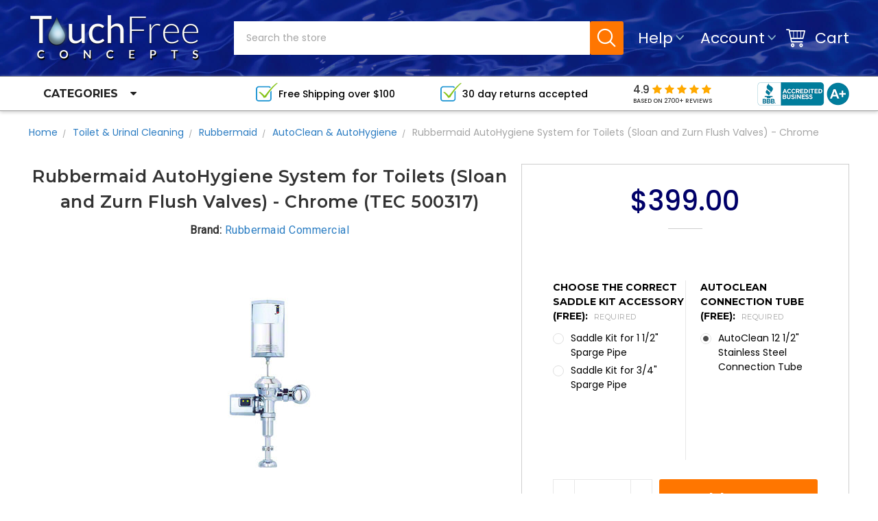

--- FILE ---
content_type: text/html; charset=UTF-8
request_url: https://www.touchfreeconcepts.com/rubbermaid-autohygiene-system-for-toilets-sloan-and-zurn-flush-valves-chrome/
body_size: 26856
content:
<!DOCTYPE html>
<html class="no-js" lang="en">
    <head>
        <title>Rubbermaid AutoHygiene System for Toilets (Sloan and Zurn Flush Valves) - Chrome (TEC 500317)</title>
        <meta property="product:price:amount" content="399" /><meta property="product:price:currency" content="USD" /><meta property="og:url" content="https://www.touchfreeconcepts.com/rubbermaid-autohygiene-system-for-toilets-sloan-and-zurn-flush-valves-chrome/" /><meta property="og:site_name" content="TouchFree Concepts" /><meta name="description" content="TEC 500317 - The best touchfree restroom products. AutoHygiene System for Toilets (Sloan and Zurn Flush Valves) - Chrome."><link rel='canonical' href='https://www.touchfreeconcepts.com/rubbermaid-autohygiene-system-for-toilets-sloan-and-zurn-flush-valves-chrome/' /><meta name='platform' content='bigcommerce.stencil' /><meta property="og:type" content="product" />
<meta property="og:title" content="Rubbermaid AutoHygiene System for Toilets (Sloan and Zurn Flush Valves) - Chrome" />
<meta property="og:description" content="TEC 500317 - The best touchfree restroom products. AutoHygiene System for Toilets (Sloan and Zurn Flush Valves) - Chrome." />
<meta property="og:image" content="https://cdn11.bigcommerce.com/s-bc16x/products/361/images/1003/1__24110.1484118999.600.600.JPG?c=2" />
<meta property="pinterest:richpins" content="enabled" />
        
         
        <link href="https://cdn11.bigcommerce.com/s-bc16x/product_images/favicon.png?t=1500002827" rel="shortcut icon">
        <meta name="viewport" content="width=device-width, initial-scale=1, maximum-scale=1">
        <link data-stencil-stylesheet href="https://cdn11.bigcommerce.com/s-bc16x/stencil/73df1260-9c7c-013c-4eb3-4a5c15c198cf/e/776258e0-9de1-013c-8945-428172207581/css/theme-57e4bdb0-9de2-013c-18bc-0a3b72dc834f.css" rel="stylesheet">
        <link href="https://fonts.googleapis.com/css?family=Poppins:400,500,600,700%7CLibre+Baskerville:400%7CMontserrat:400,600,600i,400i,700,700i&display=block" rel="stylesheet">
        <script src="https://cdn11.bigcommerce.com/s-bc16x/stencil/73df1260-9c7c-013c-4eb3-4a5c15c198cf/e/776258e0-9de1-013c-8945-428172207581/modernizr-custom.js"></script>

        
<script type="text/javascript" src="https://checkout-sdk.bigcommerce.com/v1/loader.js" defer ></script>
<script src="https://www.google.com/recaptcha/api.js" async defer></script>
<script type="text/javascript">
var BCData = {"product_attributes":{"sku":"TEC 500317","upc":"0763905003179","mpn":null,"gtin":null,"weight":null,"base":true,"image":null,"stock":null,"instock":true,"stock_message":null,"purchasable":true,"purchasing_message":null,"call_for_price_message":null,"price":{"without_tax":{"formatted":"$399.00","value":399,"currency":"USD"},"tax_label":"Tax"}}};
</script>

<script nonce="">
(function () {
    var xmlHttp = new XMLHttpRequest();

    xmlHttp.open('POST', 'https://bes.gcp.data.bigcommerce.com/nobot');
    xmlHttp.setRequestHeader('Content-Type', 'application/json');
    xmlHttp.send('{"store_id":"495948","timezone_offset":"-8.0","timestamp":"2026-01-18T09:03:48.57512500Z","visit_id":"d3c3037e-5945-499b-a1a6-8b040ca0d787","channel_id":1}');
})();
</script>

        

        
        
        
        
        <!-- snippet location htmlhead -->
        
        <link href="https://fonts.googleapis.com/css?family=Roboto:300,400|Source+Sans+Pro:300,400" rel="stylesheet">
        <link href="https://fonts.googleapis.com/css?family=Hind:400,500,600" rel="stylesheet">
        <link href="https://fonts.googleapis.com/css?family=Montserrat:500,600" rel="stylesheet">
        <link rel="stylesheet" type="text/css" href="//cdn-stamped-io.azureedge.net/files/widget.min.css">
        <script>function myInit(){ 
            StampedFn.init({ 
            apiKey: 'pubkey-2x8I4L7w3NfZW6IUCj836909B4Lh7H', 
            storeUrl: 'www.touchfreeconcepts.com' 
            });
        } 
        </script> 
<script async onload="myInit()" type="text/javascript" src="https://cdn-stamped-io.azureedge.net/files/widget.min.js"></script>
    </head>
    <body class="emthemesModez-productUniform">
        <!-- snippet location header -->
        <div class="icons-svg-sprite"><svg xmlns="http://www.w3.org/2000/svg"><defs> <path id="stumbleupon-path-1" d="M0,0.0749333333 L31.9250667,0.0749333333 L31.9250667,31.984 L0,31.984"/> </defs><symbol viewBox="0 0 24 24" id="icon-add"><path d="M19 13h-6v6h-2v-6H5v-2h6V5h2v6h6v2z"/></symbol><symbol viewBox="0 0 36 36" id="icon-arrow-down"> <path d="M16.5 6v18.26l-8.38-8.38-2.12 2.12 12 12 12-12-2.12-2.12-8.38 8.38v-18.26h-3z"/> </symbol><symbol viewBox="0 0 12 8" id="icon-chevron-down"><path d="M6 6.174l5.313-4.96.23-.214.457.427-.23.214-5.51 5.146L6.03 7 6 6.972 5.97 7l-.23-.214L.23 1.64 0 1.428.458 1l.23.214L6 6.174z" stroke-linecap="square" fill-rule="evenodd"/></symbol><symbol viewBox="0 0 24 24" id="icon-chevron-left"><path d="M15.41 7.41L14 6l-6 6 6 6 1.41-1.41L10.83 12z"/></symbol><symbol viewBox="0 0 24 24" id="icon-chevron-right"><path d="M10 6L8.59 7.41 13.17 12l-4.58 4.59L10 18l6-6z"/></symbol><symbol viewBox="0 0 24 24" id="icon-close"><path d="M19 6.41L17.59 5 12 10.59 6.41 5 5 6.41 10.59 12 5 17.59 6.41 19 12 13.41 17.59 19 19 17.59 13.41 12z"/></symbol><symbol viewBox="0 0 28 28" id="icon-envelope"> <path d="M0 23.5v-12.406q0.688 0.766 1.578 1.359 5.656 3.844 7.766 5.391 0.891 0.656 1.445 1.023t1.477 0.75 1.719 0.383h0.031q0.797 0 1.719-0.383t1.477-0.75 1.445-1.023q2.656-1.922 7.781-5.391 0.891-0.609 1.563-1.359v12.406q0 1.031-0.734 1.766t-1.766 0.734h-23q-1.031 0-1.766-0.734t-0.734-1.766zM0 6.844q0-1.219 0.648-2.031t1.852-0.812h23q1.016 0 1.758 0.734t0.742 1.766q0 1.234-0.766 2.359t-1.906 1.922q-5.875 4.078-7.313 5.078-0.156 0.109-0.664 0.477t-0.844 0.594-0.812 0.508-0.898 0.422-0.781 0.141h-0.031q-0.359 0-0.781-0.141t-0.898-0.422-0.812-0.508-0.844-0.594-0.664-0.477q-1.422-1-4.094-2.852t-3.203-2.227q-0.969-0.656-1.828-1.805t-0.859-2.133z"/> </symbol><symbol viewBox="0 0 32 32" id="icon-facebook"> <path d="M2.428 0.41c-0.936 0-1.695 0.753-1.695 1.682v27.112c0 0.929 0.759 1.682 1.695 1.682h14.709v-11.802h-4.002v-4.599h4.002v-3.392c0-3.936 2.423-6.080 5.961-6.080 1.695 0 3.152 0.125 3.576 0.181v4.114l-2.454 0.001c-1.924 0-2.297 0.907-2.297 2.239v2.937h4.59l-0.598 4.599h-3.992v11.802h7.826c0.936 0 1.695-0.753 1.695-1.682v-27.112c0-0.929-0.759-1.682-1.695-1.682h-27.321z"/> </symbol><symbol viewBox="0 0 20 28" id="icon-google"> <path d="M1.734 21.156q0-1.266 0.695-2.344t1.852-1.797q2.047-1.281 6.312-1.563-0.5-0.641-0.742-1.148t-0.242-1.148q0-0.625 0.328-1.328-0.719 0.063-1.062 0.063-2.312 0-3.898-1.508t-1.586-3.82q0-1.281 0.562-2.484t1.547-2.047q1.188-1.031 2.844-1.531t3.406-0.5h6.516l-2.141 1.375h-2.063q1.172 0.984 1.766 2.078t0.594 2.5q0 1.125-0.383 2.023t-0.93 1.453-1.086 1.016-0.922 0.961-0.383 1.031q0 0.562 0.5 1.102t1.203 1.062 1.414 1.148 1.211 1.625 0.5 2.219q0 1.422-0.766 2.703-1.109 1.906-3.273 2.805t-4.664 0.898q-2.063 0-3.852-0.648t-2.695-2.148q-0.562-0.922-0.562-2.047zM4.641 20.438q0 0.875 0.367 1.594t0.953 1.18 1.359 0.781 1.563 0.453 1.586 0.133q0.906 0 1.742-0.203t1.547-0.609 1.141-1.141 0.43-1.703q0-0.391-0.109-0.766t-0.227-0.656-0.422-0.648-0.461-0.547-0.602-0.539-0.57-0.453-0.648-0.469-0.57-0.406q-0.25-0.031-0.766-0.031-0.828 0-1.633 0.109t-1.672 0.391-1.516 0.719-1.070 1.164-0.422 1.648zM6.297 4.906q0 0.719 0.156 1.523t0.492 1.609 0.812 1.445 1.172 1.047 1.508 0.406q0.578 0 1.211-0.258t1.023-0.68q0.828-0.875 0.828-2.484 0-0.922-0.266-1.961t-0.75-2.016-1.313-1.617-1.828-0.641q-0.656 0-1.289 0.305t-1.039 0.82q-0.719 0.922-0.719 2.5z"/> </symbol><symbol viewBox="0 0 32 32" id="icon-instagram"> <path d="M25.522709,13.5369502 C25.7256898,14.3248434 25.8455558,15.1480745 25.8455558,15.9992932 C25.8455558,21.4379334 21.4376507,25.8455558 15.9998586,25.8455558 C10.5623493,25.8455558 6.15416148,21.4379334 6.15416148,15.9992932 C6.15416148,15.1480745 6.27459295,14.3248434 6.4775737,13.5369502 L3.6915357,13.5369502 L3.6915357,27.0764447 C3.6915357,27.7552145 4.24280653,28.3062027 4.92355534,28.3062027 L27.0764447,28.3062027 C27.7571935,28.3062027 28.3084643,27.7552145 28.3084643,27.0764447 L28.3084643,13.5369502 L25.522709,13.5369502 Z M27.0764447,3.6915357 L23.384909,3.6915357 C22.7050083,3.6915357 22.1543028,4.24280653 22.1543028,4.92214183 L22.1543028,8.61509104 C22.1543028,9.29442633 22.7050083,9.84569717 23.384909,9.84569717 L27.0764447,9.84569717 C27.7571935,9.84569717 28.3084643,9.29442633 28.3084643,8.61509104 L28.3084643,4.92214183 C28.3084643,4.24280653 27.7571935,3.6915357 27.0764447,3.6915357 Z M9.84597988,15.9992932 C9.84597988,19.3976659 12.6009206,22.1537374 15.9998586,22.1537374 C19.3987967,22.1537374 22.1543028,19.3976659 22.1543028,15.9992932 C22.1543028,12.6003551 19.3987967,9.84569717 15.9998586,9.84569717 C12.6009206,9.84569717 9.84597988,12.6003551 9.84597988,15.9992932 Z M3.6915357,31.9997173 C1.65296441,31.9997173 0,30.3461875 0,28.3062027 L0,3.6915357 C0,1.6526817 1.65296441,0 3.6915357,0 L28.3084643,0 C30.3473183,0 32,1.6526817 32,3.6915357 L32,28.3062027 C32,30.3461875 30.3473183,31.9997173 28.3084643,31.9997173 L3.6915357,31.9997173 Z" id="instagram-Imported-Layers" sketch:type="MSShapeGroup"/> </symbol><symbol viewBox="0 0 24 24" id="icon-keyboard-arrow-down"><path d="M7.41 7.84L12 12.42l4.59-4.58L18 9.25l-6 6-6-6z"/></symbol><symbol viewBox="0 0 24 24" id="icon-keyboard-arrow-up"><path d="M7.41 15.41L12 10.83l4.59 4.58L18 14l-6-6-6 6z"/></symbol><symbol viewBox="0 0 32 32" id="icon-linkedin"> <path d="M27.2684444,27.2675556 L22.5226667,27.2675556 L22.5226667,19.8408889 C22.5226667,18.0702222 22.4924444,15.792 20.0568889,15.792 C17.5866667,15.792 17.2097778,17.7217778 17.2097778,19.7146667 L17.2097778,27.2675556 L12.4693333,27.2675556 L12.4693333,11.9964444 L17.0186667,11.9964444 L17.0186667,14.0844444 L17.0844444,14.0844444 C17.7173333,12.8835556 19.2657778,11.6177778 21.5742222,11.6177778 C26.3804444,11.6177778 27.2684444,14.7795556 27.2684444,18.8924444 L27.2684444,27.2675556 L27.2684444,27.2675556 Z M7.11822222,9.91022222 C5.59377778,9.91022222 4.36444444,8.67733333 4.36444444,7.15733333 C4.36444444,5.63822222 5.59377778,4.40533333 7.11822222,4.40533333 C8.63644444,4.40533333 9.86844444,5.63822222 9.86844444,7.15733333 C9.86844444,8.67733333 8.63644444,9.91022222 7.11822222,9.91022222 L7.11822222,9.91022222 Z M4.74133333,11.9964444 L9.49244444,11.9964444 L9.49244444,27.2675556 L4.74133333,27.2675556 L4.74133333,11.9964444 Z M29.632,0 L2.36,0 C1.05777778,0 0,1.03288889 0,2.30755556 L0,29.6906667 C0,30.9653333 1.05777778,32 2.36,32 L29.632,32 C30.9368889,32 31.9991111,30.9653333 31.9991111,29.6906667 L31.9991111,2.30755556 C31.9991111,1.03288889 30.9368889,0 29.632,0 L29.632,0 Z" id="linkedin-Fill-4"/> </symbol><symbol viewBox="0 0 70 32" id="icon-logo-american-express"> <path d="M69.102 17.219l0.399 9.094c-0.688 0.313-3.285 1.688-4.26 1.688h-4.788v-0.656c-0.546 0.438-1.549 0.656-2.467 0.656h-15.053v-2.466c0-0.344-0.057-0.344-0.345-0.344h-0.257v2.81h-4.961v-2.924c-0.832 0.402-1.749 0.402-2.581 0.402h-0.544v2.523h-6.050l-1.434-1.656-1.577 1.656h-9.72v-10.781h9.892l1.405 1.663 1.548-1.663h6.652c0.775 0 2.037 0.115 2.581 0.66v-0.66h5.936c0.602 0 1.749 0.115 2.523 0.66v-0.66h8.946v0.66c0.516-0.43 1.433-0.66 2.265-0.66h4.988v0.66c0.546-0.372 1.32-0.66 2.323-0.66h4.578zM34.905 23.871c1.577 0 3.183-0.43 3.183-2.581 0-2.093-1.635-2.523-3.069-2.523h-5.878l-2.38 2.523-2.236-2.523h-7.427v7.67h7.312l2.351-2.509 2.266 2.509h3.556v-2.566h2.322zM46.001 23.556c-0.172-0.23-0.487-0.516-0.946-0.66 0.516-0.172 1.318-0.832 1.318-2.036 0-0.889-0.315-1.377-0.917-1.721-0.602-0.315-1.319-0.372-2.266-0.372h-4.215v7.67h1.864v-2.796h1.978c0.66 0 1.032 0.058 1.319 0.344 0.316 0.373 0.316 1.032 0.316 1.548v0.903h1.836v-1.477c0-0.688-0.058-1.032-0.288-1.405zM53.571 20.373v-1.605h-6.136v7.67h6.136v-1.563h-4.33v-1.549h4.244v-1.548h-4.244v-1.405h4.33zM58.245 26.438c1.864 0 2.926-0.759 2.926-2.393 0-0.774-0.23-1.262-0.545-1.664-0.459-0.372-1.119-0.602-2.151-0.602h-1.004c-0.258 0-0.487-0.057-0.717-0.115-0.201-0.086-0.373-0.258-0.373-0.545 0-0.258 0.058-0.43 0.287-0.602 0.143-0.115 0.373-0.115 0.717-0.115h3.383v-1.634h-3.671c-1.978 0-2.638 1.204-2.638 2.294 0 2.438 2.151 2.322 3.842 2.38 0.344 0 0.544 0.058 0.66 0.173 0.115 0.086 0.23 0.315 0.23 0.544 0 0.201-0.115 0.373-0.23 0.488-0.173 0.115-0.373 0.172-0.717 0.172h-3.555v1.62h3.555zM65.442 26.439c1.864 0 2.924-0.76 2.924-2.394 0-0.774-0.229-1.262-0.544-1.664-0.459-0.372-1.119-0.602-2.151-0.602h-1.003c-0.258 0-0.488-0.057-0.718-0.115-0.201-0.086-0.373-0.258-0.373-0.545 0-0.258 0.115-0.43 0.287-0.602 0.144-0.115 0.373-0.115 0.717-0.115h3.383v-1.634h-3.671c-1.921 0-2.638 1.204-2.638 2.294 0 2.438 2.151 2.322 3.842 2.38 0.344 0 0.544 0.058 0.66 0.174 0.115 0.086 0.229 0.315 0.229 0.544 0 0.201-0.114 0.373-0.229 0.488s-0.373 0.172-0.717 0.172h-3.556v1.62h3.556zM43.966 20.518c0.23 0.115 0.373 0.344 0.373 0.659 0 0.344-0.143 0.602-0.373 0.774-0.287 0.115-0.545 0.115-0.889 0.115l-2.237 0.058v-1.749h2.237c0.344 0 0.659 0 0.889 0.143zM36.108 8.646c-0.287 0.172-0.544 0.172-0.918 0.172h-2.265v-1.692h2.265c0.316 0 0.688 0 0.918 0.114 0.23 0.144 0.344 0.374 0.344 0.718 0 0.315-0.114 0.602-0.344 0.689zM50.789 6.839l1.262 3.039h-2.523zM30.775 25.792l-2.838-3.183 2.838-3.011v6.193zM35.019 20.373c0.66 0 1.090 0.258 1.090 0.918s-0.43 1.032-1.090 1.032h-2.437v-1.95h2.437zM5.773 9.878l1.291-3.039 1.262 3.039h-2.552zM18.905 20.372l4.616 0 2.036 2.237-2.093 2.265h-4.559v-1.549h4.071v-1.548h-4.071v-1.405zM19.077 13.376l-0.545 1.377h-3.24l-0.546-1.319v1.319h-6.222l-0.66-1.749h-1.577l-0.717 1.749h-5.572l2.389-5.649 2.237-5.104h4.789l0.659 1.262v-1.262h5.591l1.262 2.724 1.233-2.724h17.835c0.832 0 1.548 0.143 2.093 0.602v-0.602h4.903v0.602c0.803-0.459 1.864-0.602 3.068-0.602h7.082l0.66 1.262v-1.262h5.218l0.775 1.262v-1.262h5.103v10.753h-5.161l-1.003-1.635v1.635h-6.423l-0.717-1.749h-1.577l-0.717 1.749h-3.355c-1.318 0-2.294-0.316-2.954-0.659v0.659h-7.971v-2.466c0-0.344-0.057-0.402-0.286-0.402h-0.258v2.867h-15.398v-1.377zM43.363 6.409c-0.832 0.831-0.975 1.864-1.004 3.011 0 1.377 0.344 2.266 0.947 2.925 0.659 0.66 1.806 0.86 2.695 0.86h2.151l0.716-1.692h3.843l0.717 1.692h3.727v-5.763l3.47 5.763h2.638v-7.684h-1.892v5.333l-3.24-5.333h-2.839v7.254l-3.096-7.254h-2.724l-2.638 6.050h-0.832c-0.487 0-1.003-0.115-1.262-0.373-0.344-0.402-0.488-1.004-0.488-1.836 0-0.803 0.144-1.405 0.488-1.748 0.373-0.316 0.774-0.431 1.434-0.431h1.749v-1.663h-1.749c-1.262 0-2.265 0.286-2.81 0.889zM39.579 5.52v7.684h1.863v-7.684h-1.863zM31.12 5.52l-0 7.685h1.806v-2.781h1.979c0.66 0 1.090 0.057 1.376 0.315 0.316 0.401 0.258 1.061 0.258 1.491v0.975h1.892v-1.519c0-0.66-0.057-1.004-0.344-1.377-0.172-0.229-0.487-0.488-0.889-0.659 0.516-0.23 1.319-0.832 1.319-2.036 0-0.889-0.373-1.377-0.976-1.75-0.602-0.344-1.262-0.344-2.208-0.344h-4.215zM23.636 5.521v7.685h6.165v-1.577h-4.301v-1.549h4.244v-1.577h-4.244v-1.377h4.301v-1.606h-6.165zM16.124 13.205h1.577l2.695-6.021v6.021h1.864v-7.684h-3.011l-2.265 5.219-2.409-5.219h-2.953v7.254l-3.154-7.254h-2.724l-3.297 7.684h1.978l0.688-1.692h3.871l0.688 1.692h3.756v-6.021z"/> </symbol><symbol viewBox="0 0 95 32" id="icon-logo-discover"> <path d="M50.431 8.059c4.546 0 8.092 3.49 8.092 7.936 0 4.471-3.571 7.961-8.093 7.961-4.638 0-8.115-3.444-8.115-8.051 0-4.334 3.635-7.845 8.115-7.845zM4.362 8.345c4.811 0 8.168 3.133 8.168 7.64 0 2.247-1.028 4.422-2.761 5.864-1.461 1.214-3.126 1.761-5.429 1.761h-4.339v-15.265h4.362zM7.832 19.81c1.027-0.912 1.639-2.379 1.639-3.847 0-1.464-0.612-2.882-1.639-3.798-0.984-0.892-2.146-1.235-4.065-1.235h-0.797v10.096h0.797c1.919 0 3.127-0.367 4.065-1.216zM13.9 23.611v-15.265h2.965v15.265h-2.965zM24.123 14.201c3.378 1.238 4.379 2.338 4.379 4.764 0 2.952-2.166 5.015-5.247 5.015-2.261 0-3.904-0.896-5.271-2.907l1.914-1.856c0.685 1.328 1.825 2.036 3.24 2.036 1.325 0 2.308-0.915 2.308-2.152 0-0.641-0.298-1.189-0.891-1.578-0.297-0.187-0.889-0.46-2.054-0.87-2.784-1.010-3.742-2.085-3.742-4.192 0-2.493 2.055-4.371 4.745-4.371 1.667 0 3.196 0.571 4.473 1.696l-1.549 2.033c-0.778-0.867-1.508-1.233-2.398-1.233-1.28 0-2.213 0.732-2.213 1.694 0 0.821 0.525 1.258 2.307 1.921zM29.438 15.986c0-4.436 3.605-7.985 8.101-7.985 1.278 0 2.352 0.273 3.653 0.935v3.504c-1.233-1.213-2.308-1.717-3.72-1.717-2.787 0-4.976 2.313-4.976 5.241 0 3.092 2.123 5.267 5.112 5.267 1.347 0 2.397-0.48 3.585-1.671v3.504c-1.347 0.638-2.443 0.892-3.72 0.892-4.519 0-8.034-3.478-8.034-7.97zM65.239 18.601l4.11-10.254h3.216l-6.573 15.655h-1.596l-6.46-15.655h3.24zM73.914 23.612v-15.265h8.418v2.585h-5.453v3.388h5.244v2.585h-5.244v4.123h5.453v2.584h-8.418zM94.081 12.852c0 2.336-1.23 3.87-3.469 4.329l4.794 6.43h-3.651l-4.105-6.135h-0.388v6.135h-2.969v-15.265h4.404c3.425 0 5.384 1.645 5.384 4.506zM88.125 15.372c1.9 0 2.903-0.827 2.903-2.359 0-1.486-1.004-2.266-2.856-2.266h-0.911v4.626h0.863z"/> </symbol><symbol viewBox="0 0 54 32" id="icon-logo-mastercard"> <path d="M48.366 15.193c0.6 0 0.9 0.437 0.9 1.282 0 1.281-0.546 2.209-1.337 2.209-0.6 0-0.9-0.436-0.9-1.31 0-1.281 0.573-2.182 1.337-2.182zM38.276 18.275c0-0.655 0.491-1.009 1.472-1.009 0.109 0 0.191 0.027 0.382 0.027-0.027 0.982-0.545 1.636-1.227 1.636-0.382 0-0.628-0.245-0.628-0.655zM26.278 15.848c0 0.082-0 0.192-0 0.327h-1.909c0.164-0.763 0.545-1.173 1.091-1.173 0.518 0 0.818 0.3 0.818 0.845zM38.060 0.002c8.838 0 16.003 7.165 16.003 16.002s-7.165 15.999-16.003 15.999c-3.834 0-7.324-1.344-10.080-3.594 2.102-2.031 3.707-4.567 4.568-7.44h-1.33c-0.833 2.553-2.297 4.807-4.199 6.627-1.892-1.816-3.342-4.078-4.172-6.62h-1.33c0.858 2.856 2.435 5.401 4.521 7.432-2.749 2.219-6.223 3.594-10.036 3.594-8.837 0-16.002-7.163-16.002-15.999s7.164-16.001 16.002-16.001c3.814 0 7.287 1.377 10.036 3.603-2.087 2.023-3.664 4.568-4.521 7.424h1.33c0.83-2.542 2.28-4.804 4.172-6.607 1.903 1.808 3.367 4.060 4.199 6.614h1.33c-0.861-2.872-2.466-5.413-4.568-7.443 2.757-2.249 6.246-3.592 10.080-3.592zM7.217 20.213h1.691l1.336-8.044h-2.672l-1.637 4.99-0.082-4.99h-2.454l-1.336 8.044h1.582l1.037-6.135 0.136 6.135h1.173l2.209-6.189zM14.47 19.477l0.054-0.408 0.382-2.318c0.109-0.736 0.136-0.982 0.136-1.309 0-1.254-0.791-1.909-2.263-1.909-0.627 0-1.2 0.082-2.045 0.327l-0.246 1.473 0.163-0.028 0.246-0.081c0.382-0.109 0.928-0.164 1.418-0.164 0.79 0 1.091 0.164 1.091 0.6 0 0.109 0 0.191-0.055 0.409-0.273-0.027-0.518-0.054-0.709-0.054-1.909 0-2.999 0.927-2.999 2.536 0 1.064 0.627 1.773 1.554 1.773 0.791 0 1.364-0.246 1.8-0.791l-0.027 0.682h1.418l0.027-0.164 0.027-0.246zM17.988 16.314c-0.736-0.327-0.819-0.409-0.819-0.709 0-0.355 0.3-0.519 0.845-0.519 0.328 0 0.791 0.028 1.227 0.082l0.246-1.5c-0.436-0.082-1.118-0.137-1.5-0.137-1.909 0-2.59 1.009-2.563 2.208 0 0.818 0.382 1.391 1.282 1.828 0.709 0.327 0.818 0.436 0.818 0.709 0 0.409-0.3 0.6-0.982 0.6-0.518 0-0.982-0.082-1.527-0.245l-0.246 1.5 0.082 0.027 0.3 0.054c0.109 0.027 0.246 0.055 0.464 0.055 0.382 0.054 0.709 0.054 0.928 0.054 1.8 0 2.645-0.682 2.645-2.181 0-0.9-0.354-1.418-1.2-1.828zM21.75 18.741c-0.409 0-0.573-0.136-0.573-0.464 0-0.082 0-0.164 0.027-0.273l0.463-2.726h0.873l0.218-1.609h-0.873l0.191-0.982h-1.691l-0.737 4.472-0.082 0.518-0.109 0.654c-0.027 0.191-0.055 0.409-0.055 0.573 0 0.954 0.491 1.445 1.364 1.445 0.382 0 0.764-0.055 1.227-0.218l0.218-1.445c-0.109 0.054-0.273 0.054-0.464 0.054zM25.732 18.851c-0.982 0-1.5-0.381-1.5-1.145 0-0.055 0-0.109 0.027-0.191h3.382c0.163-0.682 0.218-1.145 0.218-1.636 0-1.446-0.9-2.373-2.318-2.373-1.718 0-2.973 1.663-2.973 3.899 0 1.936 0.982 2.945 2.89 2.945 0.628 0 1.173-0.082 1.773-0.273l0.273-1.636c-0.6 0.3-1.145 0.409-1.773 0.409zM31.158 15.524h0.109c0.164-0.79 0.382-1.363 0.655-1.881l-0.055-0.027h-0.164c-0.573 0-0.9 0.273-1.418 1.064l0.164-1.009h-1.554l-1.064 6.544h1.718c0.627-4.008 0.791-4.69 1.609-4.69zM36.122 20.133l0.3-1.827c-0.545 0.273-1.036 0.409-1.445 0.409-1.009 0-1.609-0.737-1.609-1.963 0-1.773 0.9-3.027 2.182-3.027 0.491 0 0.928 0.136 1.528 0.436l0.3-1.745c-0.163-0.054-0.218-0.082-0.436-0.163l-0.682-0.164c-0.218-0.054-0.491-0.082-0.791-0.082-2.263 0-3.845 2.018-3.845 4.88 0 2.155 1.146 3.491 3 3.491 0.463 0 0.872-0.082 1.5-0.246zM41.521 19.069l0.355-2.318c0.136-0.736 0.136-0.982 0.136-1.309 0-1.254-0.763-1.909-2.236-1.909-0.627 0-1.2 0.082-2.045 0.327l-0.246 1.473 0.164-0.028 0.218-0.081c0.382-0.109 0.955-0.164 1.446-0.164 0.791 0 1.091 0.164 1.091 0.6 0 0.109-0.027 0.191-0.082 0.409-0.246-0.027-0.491-0.054-0.682-0.054-1.909 0-3 0.927-3 2.536 0 1.064 0.627 1.773 1.555 1.773 0.791 0 1.363-0.246 1.8-0.791l-0.028 0.682h1.418v-0.164l0.027-0.246 0.054-0.327zM43.648 20.214c0.627-4.008 0.791-4.69 1.608-4.69h0.109c0.164-0.79 0.382-1.363 0.655-1.881l-0.055-0.027h-0.164c-0.572 0-0.9 0.273-1.418 1.064l0.164-1.009h-1.554l-1.037 6.544h1.691zM48.829 20.214l1.608 0 1.309-8.044h-1.691l-0.382 2.291c-0.464-0.6-0.955-0.9-1.637-0.9-1.5 0-2.782 1.854-2.782 4.035 0 1.636 0.818 2.7 2.073 2.7 0.627 0 1.118-0.218 1.582-0.709zM11.306 18.279c0-0.655 0.492-1.009 1.447-1.009 0.136 0 0.218 0.027 0.382 0.027-0.027 0.982-0.518 1.636-1.228 1.636-0.382 0-0.6-0.245-0.6-0.655z"/> </symbol><symbol viewBox="0 0 57 32" id="icon-logo-paypal"> <path d="M47.11 10.477c2.211-0.037 4.633 0.618 4.072 3.276l-1.369 6.263h-3.159l0.211-0.947c-1.72 1.712-6.038 1.821-5.335-2.111 0.491-2.294 2.878-3.023 6.423-3.023 0.246-1.020-0.457-1.274-1.65-1.238s-2.633 0.437-3.089 0.655l0.281-2.293c0.913-0.182 2.106-0.583 3.615-0.583zM47.32 16.885c0.069-0.291 0.106-0.547 0.176-0.838h-0.773c-0.596 0-1.579 0.146-1.931 0.765-0.456 0.728 0.177 1.348 0.878 1.311 0.807-0.037 1.474-0.401 1.65-1.238zM53.883 8h3.242l-2.646 12.016h-3.209zM39.142 8.037c1.689 0 3.729 1.274 3.131 4.077-0.528 2.476-2.498 3.933-4.89 3.933h-2.428l-0.879 3.969h-3.412l2.603-11.979h5.874zM39.037 12.114c0.211-0.911-0.317-1.638-1.197-1.638h-1.689l-0.704 3.277h1.583c0.88 0 1.795-0.728 2.006-1.638zM16.346 10.476c2.184-0.037 4.611 0.618 4.056 3.276l-1.352 6.262h-3.155l0.208-0.947c-1.664 1.712-5.929 1.821-5.235-2.111 0.486-2.294 2.844-3.023 6.345-3.023 0.208-1.020-0.485-1.274-1.664-1.238s-2.601 0.437-3.017 0.655l0.277-2.293c0.867-0.182 2.046-0.583 3.537-0.583zM16.589 16.885c0.035-0.291 0.104-0.547 0.173-0.838h-0.797c-0.555 0-1.525 0.146-1.872 0.765-0.451 0.728 0.138 1.348 0.832 1.311 0.797-0.037 1.491-0.401 1.664-1.238zM28.528 10.648l3.255-0-7.496 13.351h-3.528l2.306-3.925-1.289-9.426h3.156l0.508 5.579zM8.499 8.036c1.728 0 3.738 1.274 3.139 4.077-0.529 2.476-2.504 3.933-4.867 3.933h-2.468l-0.847 3.969h-3.456l2.609-11.979h5.89zM8.393 12.114c0.247-0.911-0.317-1.638-1.164-1.638h-1.693l-0.741 3.277h1.623c0.882 0 1.763-0.728 1.975-1.638z"/> </symbol><symbol viewBox="0 0 49 32" id="icon-logo-visa"> <path d="M14.059 10.283l4.24-0-6.302 15.472-4.236 0.003-3.259-12.329c2.318 0.952 4.379 3.022 5.219 5.275l0.42 2.148zM17.416 25.771l2.503-15.501h4.001l-2.503 15.501h-4.002zM31.992 16.494c2.31 1.106 3.375 2.444 3.362 4.211-0.032 3.217-2.765 5.295-6.97 5.295-1.796-0.020-3.526-0.394-4.459-0.826l0.56-3.469 0.515 0.246c1.316 0.579 2.167 0.814 3.769 0.814 1.151 0 2.385-0.476 2.396-1.514 0.007-0.679-0.517-1.165-2.077-1.924-1.518-0.74-3.53-1.983-3.505-4.211 0.024-3.012 2.809-5.116 6.765-5.116 1.55 0 2.795 0.339 3.586 0.651l-0.542 3.36-0.359-0.178c-0.74-0.314-1.687-0.617-2.995-0.595-1.568 0-2.293 0.689-2.293 1.333-0.010 0.728 0.848 1.204 2.246 1.923zM46.199 10.285l3.239 15.49h-3.714s-0.368-1.782-0.488-2.322c-0.583 0-4.667-0.008-5.125-0.008-0.156 0.42-0.841 2.331-0.841 2.331h-4.205l5.944-14.205c0.419-1.011 1.138-1.285 2.097-1.285h3.093zM41.263 20.274c0.781 0 2.698 0 3.322 0-0.159-0.775-0.927-4.474-0.927-4.474l-0.27-1.337c-0.202 0.581-0.554 1.52-0.531 1.479 0 0-1.262 3.441-1.594 4.332zM9.723 18.702c-1.648-4.573-5.284-6.991-9.723-8.109l0.053-0.322h6.453c0.87 0.034 1.573 0.326 1.815 1.308z"/> </symbol><symbol viewBox="0 0 34 32" id="icon-pinterest"> <path d="M1.356 15.647c0 6.24 3.781 11.6 9.192 13.957-0.043-1.064-0.008-2.341 0.267-3.499 0.295-1.237 1.976-8.303 1.976-8.303s-0.491-0.973-0.491-2.411c0-2.258 1.319-3.945 2.962-3.945 1.397 0 2.071 1.041 2.071 2.288 0 1.393-0.895 3.477-1.356 5.408-0.385 1.616 0.817 2.935 2.424 2.935 2.909 0 4.869-3.708 4.869-8.101 0-3.34-2.267-5.839-6.39-5.839-4.658 0-7.56 3.447-7.56 7.297 0 1.328 0.394 2.264 1.012 2.989 0.284 0.333 0.324 0.467 0.221 0.849-0.074 0.28-0.243 0.955-0.313 1.223-0.102 0.386-0.417 0.524-0.769 0.381-2.145-0.869-3.145-3.201-3.145-5.822 0-4.329 3.679-9.519 10.975-9.519 5.863 0 9.721 4.21 9.721 8.729 0 5.978-3.349 10.443-8.285 10.443-1.658 0-3.217-0.889-3.751-1.899 0 0-0.892 3.511-1.080 4.189-0.325 1.175-0.963 2.349-1.546 3.264 1.381 0.405 2.84 0.625 4.352 0.625 8.48 0 15.355-6.822 15.355-15.238s-6.876-15.238-15.355-15.238c-8.48 0-15.356 6.822-15.356 15.238z"/> </symbol><symbol viewBox="0 0 26 28" id="icon-print"> <path d="M0 21.5v-6.5q0-1.234 0.883-2.117t2.117-0.883h1v-8.5q0-0.625 0.438-1.062t1.062-0.438h10.5q0.625 0 1.375 0.313t1.188 0.75l2.375 2.375q0.438 0.438 0.75 1.188t0.313 1.375v4h1q1.234 0 2.117 0.883t0.883 2.117v6.5q0 0.203-0.148 0.352t-0.352 0.148h-3.5v2.5q0 0.625-0.438 1.062t-1.062 0.438h-15q-0.625 0-1.062-0.438t-0.438-1.062v-2.5h-3.5q-0.203 0-0.352-0.148t-0.148-0.352zM6 24h14v-4h-14v4zM6 14h14v-6h-2.5q-0.625 0-1.062-0.438t-0.438-1.062v-2.5h-10v10zM22 15q0 0.406 0.297 0.703t0.703 0.297 0.703-0.297 0.297-0.703-0.297-0.703-0.703-0.297-0.703 0.297-0.297 0.703z"/> </symbol><symbol viewBox="0 0 24 24" id="icon-remove"><path d="M19 13H5v-2h14v2z"/></symbol><symbol viewBox="0 0 32 32" id="icon-rss"> <path d="M-0.465347858,2.01048219 C-0.465347858,2.01048219 28.7009958,0.574406533 31,31.3201126 L25.1092027,31.3201126 C25.1092027,31.3201126 26.2597741,8.90749482 -0.465347858,6.89506416 L-0.465347858,2.01048219 L-0.465347858,2.01048219 Z M-0.465347858,12.2127144 C-0.465347858,12.2127144 16.6328276,11.6363594 19.9369779,31.3201126 L14.0472499,31.3201126 C14.0472499,31.3201126 13.3297467,19.6839434 -0.465347858,17.0940884 L-0.465347858,12.2127144 L-0.465347858,12.2127144 Z M2.73614917,25.0304648 C4.79776783,25.0304648 6.47229834,26.7007181 6.47229834,28.766614 C6.47229834,30.8282326 4.79776783,32.5016938 2.73614917,32.5016938 C0.6723919,32.5016938 -1,30.8293019 -1,28.766614 C-1,26.7017874 0.6723919,25.0304648 2.73614917,25.0304648 Z" id="rss-Shape"/> </symbol><symbol viewBox="0 0 26 28" id="icon-star"> <path d="M0 10.109q0-0.578 0.875-0.719l7.844-1.141 3.516-7.109q0.297-0.641 0.766-0.641t0.766 0.641l3.516 7.109 7.844 1.141q0.875 0.141 0.875 0.719 0 0.344-0.406 0.75l-5.672 5.531 1.344 7.812q0.016 0.109 0.016 0.313 0 0.328-0.164 0.555t-0.477 0.227q-0.297 0-0.625-0.187l-7.016-3.687-7.016 3.687q-0.344 0.187-0.625 0.187-0.328 0-0.492-0.227t-0.164-0.555q0-0.094 0.031-0.313l1.344-7.812-5.688-5.531q-0.391-0.422-0.391-0.75z"/> </symbol><symbol viewBox="0 0 32 32" id="icon-stumbleupon">  <mask id="stumbleupon-mask-2" sketch:name="Clip 2"> <use xlink:href="#stumbleupon-path-1"/> </mask> <path d="M31.9250667,16.0373333 C31.9250667,24.8533333 24.7784,32 15.9624,32 C7.14666667,32 0,24.8533333 0,16.0373333 C0,7.2216 7.14666667,0.0749333333 15.9624,0.0749333333 C24.7784,0.0749333333 31.9250667,7.2216 31.9250667,16.0373333 Z M21.9205547,16.3600826 L21.9205547,18.9857015 C21.9205547,19.5214765 21.494073,19.9558236 20.968,19.9558236 C20.441927,19.9558236 20.0154453,19.5214765 20.0154453,18.9857015 L20.0154453,16.4101275 L18.1823358,16.9675798 L16.9525547,16.3839008 L16.9525547,18.9383327 C16.9717372,21.1844666 18.7659562,23 20.976146,23 C23.1984234,23 25,21.1651979 25,18.9019364 L25,16.3600826 L21.9205547,16.3600826 Z M16.9525547,14.2429415 L18.1823358,14.8266205 L20.0154453,14.2691683 L20.0154453,12.9736203 C19.9505401,10.7684323 18.1810219,9 16,9 C13.8268613,9 12.0618102,10.7555866 11.9845547,12.9492669 L11.9845547,18.8684839 C11.9845547,19.404259 11.558073,19.8386061 11.032,19.8386061 C10.505927,19.8386061 10.0794453,19.404259 10.0794453,18.8684839 L10.0794453,16.3600826 L7,16.3600826 L7,18.9019364 C7,21.1651979 8.80131387,23 11.0235912,23 C13.2264234,23 15.0119708,21.1965095 15.0429781,18.9608128 L15.0474453,13.114656 C15.0474453,12.578881 15.473927,12.1445339 16,12.1445339 C16.526073,12.1445339 16.9525547,12.578881 16.9525547,13.114656 L16.9525547,14.2429415 Z" id="stumbleupon-Fill-1" sketch:type="MSShapeGroup" mask="url(#stumbleupon-mask-2)"/> </symbol><symbol viewBox="0 0 32 32" id="icon-tumblr"> <path d="M23.852762,25.5589268 C23.2579209,25.8427189 22.1195458,26.089634 21.2697728,26.1120809 C18.7092304,26.1810247 18.2121934,24.3131275 18.1897466,22.9566974 L18.1897466,12.9951133 L24.6159544,12.9951133 L24.6159544,8.15140729 L18.2137967,8.15140729 L18.2137967,0 L13.5256152,0 C13.4486546,0 13.3139736,0.0673405008 13.2963368,0.238898443 C13.0221648,2.73370367 11.8533261,7.11243957 7,8.86168924 L7,12.9951133 L10.2387574,12.9951133 L10.2387574,23.4521311 C10.2387574,27.0307977 12.8794671,32.1166089 19.8508122,31.9979613 C22.2013164,31.9578777 24.8131658,30.9718204 25.3919735,30.1236507 L23.852762,25.5589268"/> </symbol><symbol viewBox="0 0 43 32" id="icon-twitter"> <path d="M36.575 5.229c1.756-0.952 3.105-2.46 3.74-4.257-1.644 0.882-3.464 1.522-5.402 1.867-1.551-1.495-3.762-2.429-6.209-2.429-4.697 0-8.506 3.445-8.506 7.694 0 0.603 0.075 1.19 0.22 1.753-7.069-0.321-13.337-3.384-17.532-8.039-0.732 1.136-1.152 2.458-1.152 3.868 0 2.669 1.502 5.024 3.784 6.404-1.394-0.040-2.706-0.386-3.853-0.962-0.001 0.032-0.001 0.064-0.001 0.097 0 3.728 2.932 6.837 6.823 7.544-0.714 0.176-1.465 0.27-2.241 0.27-0.548 0-1.081-0.048-1.6-0.138 1.083 3.057 4.224 5.281 7.946 5.343-2.911 2.064-6.579 3.294-10.564 3.294-0.687 0-1.364-0.036-2.029-0.108 3.764 2.183 8.235 3.457 13.039 3.457 15.646 0 24.202-11.724 24.202-21.891 0-0.334-0.008-0.665-0.025-0.995 1.662-1.085 3.104-2.439 4.244-3.982-1.525 0.612-3.165 1.025-4.885 1.211z"/> </symbol><symbol viewBox="0 0 32 32" id="icon-youtube"> <path d="M31.6634051,8.8527593 C31.6634051,8.8527593 31.3509198,6.64879843 30.3919217,5.67824658 C29.1757339,4.40441487 27.8125088,4.39809002 27.1873503,4.32353816 C22.7118278,4 15.9983092,4 15.9983092,4 L15.984407,4 C15.984407,4 9.27104501,4 4.79536595,4.32353816 C4.17017613,4.39809002 2.80745205,4.40441487 1.59082583,5.67824658 C0.631890411,6.64879843 0.319843444,8.8527593 0.319843444,8.8527593 C0.319843444,8.8527593 0,11.4409393 0,14.0290881 L0,16.4554834 C0,19.0436008 0.319843444,21.6317495 0.319843444,21.6317495 C0.319843444,21.6317495 0.631890411,23.8357417 1.59082583,24.8062935 C2.80745205,26.0801566 4.40557339,26.0398591 5.11736986,26.1733699 C7.67602348,26.4187241 15.9913894,26.4946536 15.9913894,26.4946536 C15.9913894,26.4946536 22.7118278,26.4845401 27.1873503,26.1610333 C27.8125088,26.0864501 29.1757339,26.0801566 30.3919217,24.8062935 C31.3509198,23.8357417 31.6634051,21.6317495 31.6634051,21.6317495 C31.6634051,21.6317495 31.9827789,19.0436008 31.9827789,16.4554834 L31.9827789,14.0290881 C31.9827789,11.4409393 31.6634051,8.8527593 31.6634051,8.8527593 Z M12.6895342,19.39582 L12.6880626,10.4095186 L21.3299413,14.9183249 L12.6895342,19.39582 Z" id="youtube-Imported-Layers"/> </symbol></svg></div>


        <header class="header" role="banner">
    <a href="#" class="mobileMenu-toggle" data-mobile-menu-toggle="menu">
        <span class="mobileMenu-toggleIcon">Toggle menu</span>
    </a>

    <div class="emthemesModez-header-userSection emthemesModez-header-userSection--logo-left">
        <div class="container">
            <nav class="navUser">
    
    <ul class="navUser-section navUser-section--alt">
        
        <li class="navUser-item">
            <a class="navUser-action navUser-item--compare" href="/compare" data-compare-nav>Compare <span class="countPill countPill--positive countPill--alt"></span></a>
        </li>
        
        <li class="navUser-Help">
            <div class="hoverArea">Help</div>
            <div class="hoverSection">
                <div class="hoverSectionHeader1">
                    <div class="hoverTitle1">Questions?</div>
                    <div class="hoverSubtitle1">We've got answers!</div>
                </div>
                <div class="hoverSectionBody1">
                    <div class="hoverPhone">800-908-1986</div>
                </div>
                <div class="hoverSectionBody2">
                    <div class="hoverEmail">
                        <a href="/contact">
                            <span><img src="https://www.wholesalejanitorialsupply.com/content/customimages/emailicon.png"></span>
                            Email</a>
                    </div>
                    <div class="hoverChat">
                        <a href="javascript:void(0);" onclick="olark('api.box.expand')">
                            <span><img src="https://www.wholesalejanitorialsupply.com/content/customimages/livechaticon.png"></span>
                            Live chat</a>
                    </div>
                </div>
                <div class="hoverSectionFooter">
                    <strong>Quicklinks:</strong><br/>
                    <a href="/about-us">About us</a><br/>
                    <a href="/shipping-returns">Shipping & Returns</a><br/>
                    <a href="/track-an-order">Track an order</a><br/>
                    <a href="/return-an-item">Return an order</a>
                </div>
            </div>
        </li>
        <li class="navUser-Account">
            <div class="hoverArea">Account</div>
            <div class="hoverSection2">
                <div class="hoverSectionHeader2">
                    <a class="loginButton" href="/login.php">Log in</a>
                    <div class="newCustomer">New customer? <a href="/login.php?action=create_account">Register here</a></div>
                </div>
            </div>
        </li>
        <li class="navUser-item navUser-item--cart">

            <a
                class="navUser-action"
                data-cart-preview
                data-dropdown="cart-preview-dropdown"
                data-options="align:right"
                href="/cart.php">
                <span class="navUser-item-icon navUser-item-cartIcon emthemesModez-icon-cart2"></span>
                <span class="navUser-item-cartLabel">Cart</span> <span class="countPill cart-quantity">0</span>
            </a>

            <div class="dropdown-menu" id="cart-preview-dropdown" data-dropdown-content aria-hidden="true"></div>
        </li>
    </ul>
</nav>

                <div class="header-logo header-logo--left">
                    <a href="https://www.touchfreeconcepts.com/">
        <img class="header-logo-image" src="https://cdn11.bigcommerce.com/s-bc16x/images/stencil/250x100/touch-free-concepts-logo-shadow_1633717027__55811.original.png" alt="TouchFree Concepts" title="TouchFree Concepts">
</a>
                </div>

            <div class="emthemesModez-quickSearch" data-prevent-quick-search-close>
    <!-- snippet location forms_search -->
    <form class="form" action="/search.php">
        <fieldset class="form-fieldset">
            <div class="form-field">
                <label class="is-srOnly" for="search_query">Search</label>
                <div class="form-prefixPostfix wrap">
                    <input class="form-input" data-search-quick name="search_query" id="search_query" data-error-message="Search field cannot be empty." placeholder="Search the store" autocomplete="off">
                    <button type="submit" class="button button--primary form-prefixPostfix-button--postfix"><span class="emthemesModez-icon-search3"></span> Search</button>
                </div>
            </div>
        </fieldset>
    </form>
    <div class="dropdown dropdown--quickSearch" data-quick-search id="quickSearch" aria-hidden="true" tabindex="-1">
        <div class="container">
            <section class="quickSearchResults" data-bind="html: results"></section>
        </div>
    </div>
</div>        </div>
    </div>

    <div class="navPages-container" id="menu" data-menu>
        <div class="container">
            <nav class="navPages">
    <div class="navPages-quickSearch">
        <div class="emthemesModez-quickSearch" data-prevent-quick-search-close>
    <!-- snippet location forms_search -->
    <form class="form" action="/search.php">
        <fieldset class="form-fieldset">
            <div class="form-field">
                <label class="is-srOnly" for="search_query">Search</label>
                <div class="form-prefixPostfix wrap">
                    <input class="form-input" data-search-quick name="search_query" id="search_query" data-error-message="Search field cannot be empty." placeholder="Search the store" autocomplete="off">
                    <button type="submit" class="button button--primary form-prefixPostfix-button--postfix"><span class="emthemesModez-icon-search3"></span> Search</button>
                </div>
            </div>
        </fieldset>
    </form>
    <div class="dropdown dropdown--quickSearch" data-quick-search id="quickSearch" aria-hidden="true" tabindex="-1">
        <div class="container">
            <section class="quickSearchResults" data-bind="html: results"></section>
        </div>
    </div>
</div>    </div>
    <div class="emthemesModez-navPages-verticalCategories-container">
        <a class="navPages-action has-subMenu mainCategoryItem" data-collapsible="emthemesModez-verticalCategories"
            data-collapsible-disabled-breakpoint="medium"
            data-collapsible-disabled-state="open"
            data-collapsible-enabled-state="closed">Categories</a>
        <div class="emthemesModez-verticalCategories" id="emthemesModez-verticalCategories" data-emthemesmodez-fix-height="emthemesModez-section1-container" aria-hidden="true" tabindex="-1">
            <ul class="navPages-list navPages-list--categories">
                    <li class="navPages-item">
                        <a class="navPages-action has-subMenu" href="https://www.touchfreeconcepts.com/automatic-air-fresheners/" 
    data-collapsible="navPages-29"
    data-collapsible-disabled-breakpoint="medium"
    data-collapsible-disabled-state="open"
    data-collapsible-enabled-state="closed">
    Automatic Air Fresheners <i class="icon navPages-action-moreIcon" aria-hidden="true"><svg><use xlink:href="#icon-chevron-down" /></svg></i>
</a>
<div class="navPage-subMenu" id="navPages-29" aria-hidden="true" tabindex="-1">
    <ul class="navPage-subMenu-list">
        <li class="navPage-subMenu-item">
            <a class="navPage-subMenu-action navPage-subMenu-action-parentLink navPages-action" href="https://www.touchfreeconcepts.com/automatic-air-fresheners/">All Automatic Air Fresheners</a>
        </li>
            <li class="navPage-subMenu-item">
                    <a
                        class="navPage-subMenu-action navPages-action has-subMenu"
                        href="https://www.touchfreeconcepts.com/rubbermaid-air-fresheners/"
                        data-collapsible="navPages-114"
                        data-collapsible-disabled-breakpoint="medium"
                        data-collapsible-disabled-state="open"
                        data-collapsible-enabled-state="closed">
                        Rubbermaid Air Fresheners <i class="icon navPages-action-moreIcon" aria-hidden="true"><svg><use xlink:href="#icon-chevron-down" /></svg></i>
                    </a>
                    <ul class="navPage-childList" id="navPages-114">
                        <li class="navPage-childList-item">
                            <a class="navPage-childList-action navPages-action" href="https://www.touchfreeconcepts.com/standard-size-dispensers/">Standard Size Dispensers</a>
                        </li>
                        <li class="navPage-childList-item">
                            <a class="navPage-childList-action navPages-action" href="https://www.touchfreeconcepts.com/standard-size-refills/">Standard Size Refills</a>
                        </li>
                        <li class="navPage-childList-item">
                            <a class="navPage-childList-action navPages-action" href="https://www.touchfreeconcepts.com/microburst-9000-dispensers/">Microburst 9000 Dispensers</a>
                        </li>
                        <li class="navPage-childList-item">
                            <a class="navPage-childList-action navPages-action" href="https://www.touchfreeconcepts.com/microburst-9000-refills/">Microburst 9000 Refills</a>
                        </li>
                        <li class="navPage-childList-item">
                            <a class="navPage-childList-action navPages-action" href="https://www.touchfreeconcepts.com/microburst-3000-dispensers/">Microburst 3000 Dispensers</a>
                        </li>
                        <li class="navPage-childList-item">
                            <a class="navPage-childList-action navPages-action" href="https://www.touchfreeconcepts.com/microburst-3000-refills/">Microburst 3000 Refills</a>
                        </li>
                    </ul>
            </li>
            <li class="navPage-subMenu-item">
                    <a
                        class="navPage-subMenu-action navPages-action has-subMenu"
                        href="https://www.touchfreeconcepts.com/timemist-air-fresheners/"
                        data-collapsible="navPages-63"
                        data-collapsible-disabled-breakpoint="medium"
                        data-collapsible-disabled-state="open"
                        data-collapsible-enabled-state="closed">
                        TimeMist Air Fresheners <i class="icon navPages-action-moreIcon" aria-hidden="true"><svg><use xlink:href="#icon-chevron-down" /></svg></i>
                    </a>
                    <ul class="navPage-childList" id="navPages-63">
                        <li class="navPage-childList-item">
                            <a class="navPage-childList-action navPages-action" href="https://www.touchfreeconcepts.com/standard-size-9000-shot-dispensers/">Standard Size &amp; 9000 Shot Dispensers</a>
                        </li>
                        <li class="navPage-childList-item">
                            <a class="navPage-childList-action navPages-action" href="https://www.touchfreeconcepts.com/standard-size-refills-1/">Standard Size Refills</a>
                        </li>
                        <li class="navPage-childList-item">
                            <a class="navPage-childList-action navPages-action" href="https://www.touchfreeconcepts.com/9000-shot-refills/">9000 Shot Refills</a>
                        </li>
                        <li class="navPage-childList-item">
                            <a class="navPage-childList-action navPages-action" href="https://www.touchfreeconcepts.com/3000-shot-micro-dispenser/">3000 Shot &amp; Micro Dispenser</a>
                        </li>
                        <li class="navPage-childList-item">
                            <a class="navPage-childList-action navPages-action" href="https://www.touchfreeconcepts.com/3000-shot-refills/">3000 Shot Refills</a>
                        </li>
                    </ul>
            </li>
    </ul>
</div>
                    </li>
                    <li class="navPages-item">
                        <a class="navPages-action has-subMenu" href="https://www.touchfreeconcepts.com/faucets/" 
    data-collapsible="navPages-70"
    data-collapsible-disabled-breakpoint="medium"
    data-collapsible-disabled-state="open"
    data-collapsible-enabled-state="closed">
    Automatic Faucets <i class="icon navPages-action-moreIcon" aria-hidden="true"><svg><use xlink:href="#icon-chevron-down" /></svg></i>
</a>
<div class="navPage-subMenu" id="navPages-70" aria-hidden="true" tabindex="-1">
    <ul class="navPage-subMenu-list">
        <li class="navPage-subMenu-item">
            <a class="navPage-subMenu-action navPage-subMenu-action-parentLink navPages-action" href="https://www.touchfreeconcepts.com/faucets/">All Automatic Faucets</a>
        </li>
            <li class="navPage-subMenu-item">
                    <a
                        class="navPage-subMenu-action navPages-action has-subMenu"
                        href="https://www.touchfreeconcepts.com/rubbermaid-faucets/"
                        data-collapsible="navPages-73"
                        data-collapsible-disabled-breakpoint="medium"
                        data-collapsible-disabled-state="open"
                        data-collapsible-enabled-state="closed">
                        Rubbermaid Faucets <i class="icon navPages-action-moreIcon" aria-hidden="true"><svg><use xlink:href="#icon-chevron-down" /></svg></i>
                    </a>
                    <ul class="navPage-childList" id="navPages-73">
                        <li class="navPage-childList-item">
                            <a class="navPage-childList-action navPages-action" href="https://www.touchfreeconcepts.com/low-lead-milano/">Low Lead Milano</a>
                        </li>
                        <li class="navPage-childList-item">
                            <a class="navPage-childList-action navPages-action" href="https://www.touchfreeconcepts.com/autofaucet-power-adapters-parts/">AutoFaucet Power Adapters &amp; Parts</a>
                        </li>
                    </ul>
            </li>
            <li class="navPage-subMenu-item">
                    <a
                        class="navPage-subMenu-action navPages-action has-subMenu"
                        href="https://www.touchfreeconcepts.com/sloan-faucets/"
                        data-collapsible="navPages-71"
                        data-collapsible-disabled-breakpoint="medium"
                        data-collapsible-disabled-state="open"
                        data-collapsible-enabled-state="closed">
                        Sloan Faucets <i class="icon navPages-action-moreIcon" aria-hidden="true"><svg><use xlink:href="#icon-chevron-down" /></svg></i>
                    </a>
                    <ul class="navPage-childList" id="navPages-71">
                        <li class="navPage-childList-item">
                            <a class="navPage-childList-action navPages-action" href="https://www.touchfreeconcepts.com/optima-ebf85/">Optima EBF85</a>
                        </li>
                        <li class="navPage-childList-item">
                            <a class="navPage-childList-action navPages-action" href="https://www.touchfreeconcepts.com/optima-ebf187/">Optima EBF187</a>
                        </li>
                        <li class="navPage-childList-item">
                            <a class="navPage-childList-action navPages-action" href="https://www.touchfreeconcepts.com/optima-ebf650/">Optima EBF650</a>
                        </li>
                        <li class="navPage-childList-item">
                            <a class="navPage-childList-action navPages-action" href="https://www.touchfreeconcepts.com/sf-series/">SF Series</a>
                        </li>
                    </ul>
            </li>
            <li class="navPage-subMenu-item">
                    <a
                        class="navPage-subMenu-action navPages-action has-subMenu"
                        href="https://www.touchfreeconcepts.com/zurn-faucets/"
                        data-collapsible="navPages-198"
                        data-collapsible-disabled-breakpoint="medium"
                        data-collapsible-disabled-state="open"
                        data-collapsible-enabled-state="closed">
                        Zurn Faucets <i class="icon navPages-action-moreIcon" aria-hidden="true"><svg><use xlink:href="#icon-chevron-down" /></svg></i>
                    </a>
                    <ul class="navPage-childList" id="navPages-198">
                        <li class="navPage-childList-item">
                            <a class="navPage-childList-action navPages-action" href="https://www.touchfreeconcepts.com/aqua-fit-series/">Aqua-FIT Series</a>
                        </li>
                        <li class="navPage-childList-item">
                            <a class="navPage-childList-action navPages-action" href="https://www.touchfreeconcepts.com/aquasense-series/">AquaSense Series</a>
                        </li>
                    </ul>
            </li>
    </ul>
</div>
                    </li>
                    <li class="navPages-item">
                        <a class="navPages-action has-subMenu" href="https://www.touchfreeconcepts.com/automatic-toilet-flusher/" 
    data-collapsible="navPages-18"
    data-collapsible-disabled-breakpoint="medium"
    data-collapsible-disabled-state="open"
    data-collapsible-enabled-state="closed">
    Automatic Toilet Flusher <i class="icon navPages-action-moreIcon" aria-hidden="true"><svg><use xlink:href="#icon-chevron-down" /></svg></i>
</a>
<div class="navPage-subMenu" id="navPages-18" aria-hidden="true" tabindex="-1">
    <ul class="navPage-subMenu-list">
        <li class="navPage-subMenu-item">
            <a class="navPage-subMenu-action navPage-subMenu-action-parentLink navPages-action" href="https://www.touchfreeconcepts.com/automatic-toilet-flusher/">All Automatic Toilet Flusher</a>
        </li>
            <li class="navPage-subMenu-item">
                    <a
                        class="navPage-subMenu-action navPages-action has-subMenu"
                        href="https://www.touchfreeconcepts.com/rubbermaid-flushers/"
                        data-collapsible="navPages-146"
                        data-collapsible-disabled-breakpoint="medium"
                        data-collapsible-disabled-state="open"
                        data-collapsible-enabled-state="closed">
                        Rubbermaid Flushers <i class="icon navPages-action-moreIcon" aria-hidden="true"><svg><use xlink:href="#icon-chevron-down" /></svg></i>
                    </a>
                    <ul class="navPage-childList" id="navPages-146">
                        <li class="navPage-childList-item">
                            <a class="navPage-childList-action navPages-action" href="https://www.touchfreeconcepts.com/autoflush-for-toilets-urinals/">AutoFlush for Toilets &amp; Urinals</a>
                        </li>
                        <li class="navPage-childList-item">
                            <a class="navPage-childList-action navPages-action" href="https://www.touchfreeconcepts.com/autoflush-clamps-over-the-handle-retrofit/">AutoFlush Clamps - Over the Handle Retrofit</a>
                        </li>
                    </ul>
            </li>
            <li class="navPage-subMenu-item">
                    <a
                        class="navPage-subMenu-action navPages-action has-subMenu"
                        href="https://www.touchfreeconcepts.com/sloan-flushers/"
                        data-collapsible="navPages-147"
                        data-collapsible-disabled-breakpoint="medium"
                        data-collapsible-disabled-state="open"
                        data-collapsible-enabled-state="closed">
                        Sloan Flushers <i class="icon navPages-action-moreIcon" aria-hidden="true"><svg><use xlink:href="#icon-chevron-down" /></svg></i>
                    </a>
                    <ul class="navPage-childList" id="navPages-147">
                        <li class="navPage-childList-item">
                            <a class="navPage-childList-action navPages-action" href="https://www.touchfreeconcepts.com/automatic-retrofit-kits/">Automatic Retrofit Kits</a>
                        </li>
                        <li class="navPage-childList-item">
                            <a class="navPage-childList-action navPages-action" href="https://www.touchfreeconcepts.com/g2-optima-plus-complete-flush-valves-for-toilets/">G2 Optima Plus Complete Flush Valves for Toilets</a>
                        </li>
                        <li class="navPage-childList-item">
                            <a class="navPage-childList-action navPages-action" href="https://www.touchfreeconcepts.com/g2-optima-plus-complete-flush-valves-for-urinals/">G2 Optima Plus Complete Flush Valves for Urinals</a>
                        </li>
                    </ul>
            </li>
            <li class="navPage-subMenu-item">
                    <a
                        class="navPage-subMenu-action navPages-action has-subMenu"
                        href="https://www.touchfreeconcepts.com/zurn-flushers/"
                        data-collapsible="navPages-196"
                        data-collapsible-disabled-breakpoint="medium"
                        data-collapsible-disabled-state="open"
                        data-collapsible-enabled-state="closed">
                        Zurn Flushers <i class="icon navPages-action-moreIcon" aria-hidden="true"><svg><use xlink:href="#icon-chevron-down" /></svg></i>
                    </a>
                    <ul class="navPage-childList" id="navPages-196">
                        <li class="navPage-childList-item">
                            <a class="navPage-childList-action navPages-action" href="https://www.touchfreeconcepts.com/e-z-flush-retrofit-kits/">E-Z Flush Retrofit Kits</a>
                        </li>
                        <li class="navPage-childList-item">
                            <a class="navPage-childList-action navPages-action" href="https://www.touchfreeconcepts.com/aquavantage-series/">AquaVantage Series</a>
                        </li>
                        <li class="navPage-childList-item">
                            <a class="navPage-childList-action navPages-action" href="https://www.touchfreeconcepts.com/ecovantage-series/">EcoVantage Series</a>
                        </li>
                    </ul>
            </li>
    </ul>
</div>
                    </li>
                    <li class="navPages-item">
                        <a class="navPages-action has-subMenu" href="https://www.touchfreeconcepts.com/toilet-urinal-cleaning/" 
    data-collapsible="navPages-174"
    data-collapsible-disabled-breakpoint="medium"
    data-collapsible-disabled-state="open"
    data-collapsible-enabled-state="closed">
    Toilet &amp; Urinal Cleaning <i class="icon navPages-action-moreIcon" aria-hidden="true"><svg><use xlink:href="#icon-chevron-down" /></svg></i>
</a>
<div class="navPage-subMenu" id="navPages-174" aria-hidden="true" tabindex="-1">
    <ul class="navPage-subMenu-list">
        <li class="navPage-subMenu-item">
            <a class="navPage-subMenu-action navPage-subMenu-action-parentLink navPages-action" href="https://www.touchfreeconcepts.com/toilet-urinal-cleaning/">All Toilet &amp; Urinal Cleaning</a>
        </li>
            <li class="navPage-subMenu-item">
                    <a
                        class="navPage-subMenu-action navPages-action has-subMenu"
                        href="https://www.touchfreeconcepts.com/rubbermaid/"
                        data-collapsible="navPages-191"
                        data-collapsible-disabled-breakpoint="medium"
                        data-collapsible-disabled-state="open"
                        data-collapsible-enabled-state="closed">
                        Rubbermaid <i class="icon navPages-action-moreIcon" aria-hidden="true"><svg><use xlink:href="#icon-chevron-down" /></svg></i>
                    </a>
                    <ul class="navPage-childList" id="navPages-191">
                        <li class="navPage-childList-item">
                            <a class="navPage-childList-action navPages-action" href="https://www.touchfreeconcepts.com/autoclean-autohygiene/">AutoClean &amp; AutoHygiene</a>
                        </li>
                        <li class="navPage-childList-item">
                            <a class="navPage-childList-action navPages-action" href="https://www.touchfreeconcepts.com/autoclean-parts/">AutoClean Parts</a>
                        </li>
                        <li class="navPage-childList-item">
                            <a class="navPage-childList-action navPages-action" href="https://www.touchfreeconcepts.com/autoclean-refills/">AutoClean Refills</a>
                        </li>
                    </ul>
            </li>
    </ul>
</div>
                    </li>
                    <li class="navPages-item">
                        <a class="navPages-action has-subMenu" href="https://www.touchfreeconcepts.com/hand-dryers/" 
    data-collapsible="navPages-84"
    data-collapsible-disabled-breakpoint="medium"
    data-collapsible-disabled-state="open"
    data-collapsible-enabled-state="closed">
    Hand Dryers <i class="icon navPages-action-moreIcon" aria-hidden="true"><svg><use xlink:href="#icon-chevron-down" /></svg></i>
</a>
<div class="navPage-subMenu" id="navPages-84" aria-hidden="true" tabindex="-1">
    <ul class="navPage-subMenu-list">
        <li class="navPage-subMenu-item">
            <a class="navPage-subMenu-action navPage-subMenu-action-parentLink navPages-action" href="https://www.touchfreeconcepts.com/hand-dryers/">All Hand Dryers</a>
        </li>
            <li class="navPage-subMenu-item">
                    <a class="navPage-subMenu-action navPages-action" href="https://www.touchfreeconcepts.com/palmer-fixture-blustorm-hand-dryers/">Palmer Fixture BluStorm Hand Dryers</a>
            </li>
            <li class="navPage-subMenu-item">
                    <a class="navPage-subMenu-action navPages-action" href="https://www.touchfreeconcepts.com/excel-xlerator-hand-dryers/">Excel Xlerator Hand Dryers</a>
            </li>
    </ul>
</div>
                    </li>
                    <li class="navPages-item">
                        <a class="navPages-action has-subMenu" href="https://www.touchfreeconcepts.com/hand-sanitizer/" 
    data-collapsible="navPages-113"
    data-collapsible-disabled-breakpoint="medium"
    data-collapsible-disabled-state="open"
    data-collapsible-enabled-state="closed">
    Hand Sanitizer <i class="icon navPages-action-moreIcon" aria-hidden="true"><svg><use xlink:href="#icon-chevron-down" /></svg></i>
</a>
<div class="navPage-subMenu" id="navPages-113" aria-hidden="true" tabindex="-1">
    <ul class="navPage-subMenu-list">
        <li class="navPage-subMenu-item">
            <a class="navPage-subMenu-action navPage-subMenu-action-parentLink navPages-action" href="https://www.touchfreeconcepts.com/hand-sanitizer/">All Hand Sanitizer</a>
        </li>
            <li class="navPage-subMenu-item">
                    <a
                        class="navPage-subMenu-action navPages-action has-subMenu"
                        href="https://www.touchfreeconcepts.com/purell-sanitizer-dispensers-refills"
                        data-collapsible="navPages-39"
                        data-collapsible-disabled-breakpoint="medium"
                        data-collapsible-disabled-state="open"
                        data-collapsible-enabled-state="closed">
                        Purell <i class="icon navPages-action-moreIcon" aria-hidden="true"><svg><use xlink:href="#icon-chevron-down" /></svg></i>
                    </a>
                    <ul class="navPage-childList" id="navPages-39">
                        <li class="navPage-childList-item">
                            <a class="navPage-childList-action navPages-action" href="https://www.touchfreeconcepts.com/automatic-dispensers-refills/">Automatic Dispensers &amp; Refills</a>
                        </li>
                        <li class="navPage-childList-item">
                            <a class="navPage-childList-action navPages-action" href="https://www.touchfreeconcepts.com/manual-dispensers-refills/">Manual Dispensers &amp; Refills</a>
                        </li>
                        <li class="navPage-childList-item">
                            <a class="navPage-childList-action navPages-action" href="https://www.touchfreeconcepts.com/pump-flip-cap-bottles/">Pump &amp; Flip Cap Bottles</a>
                        </li>
                        <li class="navPage-childList-item">
                            <a class="navPage-childList-action navPages-action" href="https://www.touchfreeconcepts.com/purell-sanitizing-wipes/">Wipes</a>
                        </li>
                    </ul>
            </li>
    </ul>
</div>
                    </li>
                    <li class="navPages-item">
                        <a class="navPages-action has-subMenu" href="https://www.touchfreeconcepts.com/automatic-soap-dispenser/" 
    data-collapsible="navPages-24"
    data-collapsible-disabled-breakpoint="medium"
    data-collapsible-disabled-state="open"
    data-collapsible-enabled-state="closed">
    Automatic Soap Dispenser <i class="icon navPages-action-moreIcon" aria-hidden="true"><svg><use xlink:href="#icon-chevron-down" /></svg></i>
</a>
<div class="navPage-subMenu" id="navPages-24" aria-hidden="true" tabindex="-1">
    <ul class="navPage-subMenu-list">
        <li class="navPage-subMenu-item">
            <a class="navPage-subMenu-action navPage-subMenu-action-parentLink navPages-action" href="https://www.touchfreeconcepts.com/automatic-soap-dispenser/">All Automatic Soap Dispenser</a>
        </li>
            <li class="navPage-subMenu-item">
                    <a
                        class="navPage-subMenu-action navPages-action has-subMenu"
                        href="https://www.touchfreeconcepts.com/rubbermaid-soap/"
                        data-collapsible="navPages-123"
                        data-collapsible-disabled-breakpoint="medium"
                        data-collapsible-disabled-state="open"
                        data-collapsible-enabled-state="closed">
                        Rubbermaid Soap <i class="icon navPages-action-moreIcon" aria-hidden="true"><svg><use xlink:href="#icon-chevron-down" /></svg></i>
                    </a>
                    <ul class="navPage-childList" id="navPages-123">
                        <li class="navPage-childList-item">
                            <a class="navPage-childList-action navPages-action" href="https://www.touchfreeconcepts.com/oneshot-liquid-soap-dispensers-refills/">OneShot Liquid Soap Dispensers &amp; Refills</a>
                        </li>
                        <li class="navPage-childList-item">
                            <a class="navPage-childList-action navPages-action" href="https://www.touchfreeconcepts.com/oneshot-foam-soap-dispenser-refills/">OneShot Foam Soap Dispenser &amp; Refills</a>
                        </li>
                        <li class="navPage-childList-item">
                            <a class="navPage-childList-action navPages-action" href="https://www.touchfreeconcepts.com/oneshot-power-adapters/">OneShot Power Adapters</a>
                        </li>
                    </ul>
            </li>
            <li class="navPage-subMenu-item">
                    <a
                        class="navPage-subMenu-action navPages-action has-subMenu"
                        href="https://www.touchfreeconcepts.com/gojo-soap/"
                        data-collapsible="navPages-187"
                        data-collapsible-disabled-breakpoint="medium"
                        data-collapsible-disabled-state="open"
                        data-collapsible-enabled-state="closed">
                        Gojo Soap <i class="icon navPages-action-moreIcon" aria-hidden="true"><svg><use xlink:href="#icon-chevron-down" /></svg></i>
                    </a>
                    <ul class="navPage-childList" id="navPages-187">
                        <li class="navPage-childList-item">
                            <a class="navPage-childList-action navPages-action" href="https://www.touchfreeconcepts.com/automatic-soap-dispensers-refills/">Automatic Soap Dispensers &amp; Refills</a>
                        </li>
                        <li class="navPage-childList-item">
                            <a class="navPage-childList-action navPages-action" href="https://www.touchfreeconcepts.com/manual-soap-dispensers-refills/">Manual Soap Dispensers &amp; Refills</a>
                        </li>
                        <li class="navPage-childList-item">
                            <a class="navPage-childList-action navPages-action" href="https://www.touchfreeconcepts.com/gojo-counter-mounted-soap-dispensers-refills/">Counter Mounted Soap Dispensers &amp; Refills</a>
                        </li>
                    </ul>
            </li>
            <li class="navPage-subMenu-item">
                    <a
                        class="navPage-subMenu-action navPages-action has-subMenu"
                        href="https://www.touchfreeconcepts.com/palmer-fixture-soap/"
                        data-collapsible="navPages-188"
                        data-collapsible-disabled-breakpoint="medium"
                        data-collapsible-disabled-state="open"
                        data-collapsible-enabled-state="closed">
                        Palmer Fixture Soap <i class="icon navPages-action-moreIcon" aria-hidden="true"><svg><use xlink:href="#icon-chevron-down" /></svg></i>
                    </a>
                    <ul class="navPage-childList" id="navPages-188">
                        <li class="navPage-childList-item">
                            <a class="navPage-childList-action navPages-action" href="https://www.touchfreeconcepts.com/electronic-touchless-bulk-foam-soap-dispenser/">Electronic Touchless Bulk Foam Soap Dispenser</a>
                        </li>
                        <li class="navPage-childList-item">
                            <a class="navPage-childList-action navPages-action" href="https://www.touchfreeconcepts.com/bulk-foam-soap-refills/">Bulk Foam Soap Refills</a>
                        </li>
                    </ul>
            </li>
    </ul>
</div>
                    </li>
                    <li class="navPages-item">
                        <a class="navPages-action has-subMenu" href="https://www.touchfreeconcepts.com/paper-towels-toilet-tissue/" 
    data-collapsible="navPages-112"
    data-collapsible-disabled-breakpoint="medium"
    data-collapsible-disabled-state="open"
    data-collapsible-enabled-state="closed">
    Paper Towels &amp; Toilet Tissue <i class="icon navPages-action-moreIcon" aria-hidden="true"><svg><use xlink:href="#icon-chevron-down" /></svg></i>
</a>
<div class="navPage-subMenu" id="navPages-112" aria-hidden="true" tabindex="-1">
    <ul class="navPage-subMenu-list">
        <li class="navPage-subMenu-item">
            <a class="navPage-subMenu-action navPage-subMenu-action-parentLink navPages-action" href="https://www.touchfreeconcepts.com/paper-towels-toilet-tissue/">All Paper Towels &amp; Toilet Tissue</a>
        </li>
            <li class="navPage-subMenu-item">
                    <a
                        class="navPage-subMenu-action navPages-action has-subMenu"
                        href="https://www.touchfreeconcepts.com/automatic-paper-towel-dispensers-refills/"
                        data-collapsible="navPages-48"
                        data-collapsible-disabled-breakpoint="medium"
                        data-collapsible-disabled-state="open"
                        data-collapsible-enabled-state="closed">
                        Automatic Paper Towel Dispensers &amp; Refills <i class="icon navPages-action-moreIcon" aria-hidden="true"><svg><use xlink:href="#icon-chevron-down" /></svg></i>
                    </a>
                    <ul class="navPage-childList" id="navPages-48">
                        <li class="navPage-childList-item">
                            <a class="navPage-childList-action navPages-action" href="https://www.touchfreeconcepts.com/palmer-fixture-electra-automatic-paper-towel-dispenser/">Palmer Fixture Electra</a>
                        </li>
                        <li class="navPage-childList-item">
                            <a class="navPage-childList-action navPages-action" href="https://www.touchfreeconcepts.com/san-jamar-tear-n-dry/">San Jamar Tear-n-Dry</a>
                        </li>
                        <li class="navPage-childList-item">
                            <a class="navPage-childList-action navPages-action" href="https://www.touchfreeconcepts.com/paper-towel-rolls/">Paper Towel Rolls</a>
                        </li>
                    </ul>
            </li>
            <li class="navPage-subMenu-item">
                    <a
                        class="navPage-subMenu-action navPages-action has-subMenu"
                        href="https://www.touchfreeconcepts.com/toilet-tissue-dispensers-refills/"
                        data-collapsible="navPages-76"
                        data-collapsible-disabled-breakpoint="medium"
                        data-collapsible-disabled-state="open"
                        data-collapsible-enabled-state="closed">
                        Toilet Tissue Dispensers &amp; Refills <i class="icon navPages-action-moreIcon" aria-hidden="true"><svg><use xlink:href="#icon-chevron-down" /></svg></i>
                    </a>
                    <ul class="navPage-childList" id="navPages-76">
                        <li class="navPage-childList-item">
                            <a class="navPage-childList-action navPages-action" href="https://www.touchfreeconcepts.com/jumbo-roll-tissue-dispensers/">Jumbo Roll Tissue Dispensers</a>
                        </li>
                        <li class="navPage-childList-item">
                            <a class="navPage-childList-action navPages-action" href="https://www.touchfreeconcepts.com/jumbo-roll-toilet-tissue/">Jumbo Roll Toilet Tissue</a>
                        </li>
                        <li class="navPage-childList-item">
                            <a class="navPage-childList-action navPages-action" href="https://www.touchfreeconcepts.com/standard-roll-tissue-dispensers/">Standard Roll Tissue Dispensers</a>
                        </li>
                        <li class="navPage-childList-item">
                            <a class="navPage-childList-action navPages-action" href="https://www.touchfreeconcepts.com/standard-roll-toilet-tissue/">Standard Roll Toilet Tissue</a>
                        </li>
                    </ul>
            </li>
    </ul>
</div>
                    </li>
                    <li class="navPages-item">
                        <a class="navPages-action has-subMenu" href="https://www.touchfreeconcepts.com/waterless-urinals/" 
    data-collapsible="navPages-100"
    data-collapsible-disabled-breakpoint="medium"
    data-collapsible-disabled-state="open"
    data-collapsible-enabled-state="closed">
    Waterless Urinals <i class="icon navPages-action-moreIcon" aria-hidden="true"><svg><use xlink:href="#icon-chevron-down" /></svg></i>
</a>
<div class="navPage-subMenu" id="navPages-100" aria-hidden="true" tabindex="-1">
    <ul class="navPage-subMenu-list">
        <li class="navPage-subMenu-item">
            <a class="navPage-subMenu-action navPage-subMenu-action-parentLink navPages-action" href="https://www.touchfreeconcepts.com/waterless-urinals/">All Waterless Urinals</a>
        </li>
            <li class="navPage-subMenu-item">
                    <a
                        class="navPage-subMenu-action navPages-action has-subMenu"
                        href="https://www.touchfreeconcepts.com/sloan/"
                        data-collapsible="navPages-180"
                        data-collapsible-disabled-breakpoint="medium"
                        data-collapsible-disabled-state="open"
                        data-collapsible-enabled-state="closed">
                        Sloan <i class="icon navPages-action-moreIcon" aria-hidden="true"><svg><use xlink:href="#icon-chevron-down" /></svg></i>
                    </a>
                    <ul class="navPage-childList" id="navPages-180">
                        <li class="navPage-childList-item">
                            <a class="navPage-childList-action navPages-action" href="https://www.touchfreeconcepts.com/sloan-waterless-urinals/">Sloan Waterless Urinals</a>
                        </li>
                        <li class="navPage-childList-item">
                            <a class="navPage-childList-action navPages-action" href="https://www.touchfreeconcepts.com/sloan-replacement-cartridges/">Sloan Replacement Cartridges</a>
                        </li>
                    </ul>
            </li>
    </ul>
</div>
                    </li>
                    <li class="navPages-item">
                        <a class="navPages-action" href="https://www.touchfreeconcepts.com/batteries/">Batteries</a>
                    </li>
                    <li class="navPages-item">
                        <a class="navPages-action has-subMenu" href="https://www.touchfreeconcepts.com/guides/" 
    data-collapsible="navPages-139"
    data-collapsible-disabled-breakpoint="medium"
    data-collapsible-disabled-state="open"
    data-collapsible-enabled-state="closed">
    Guides <i class="icon navPages-action-moreIcon" aria-hidden="true"><svg><use xlink:href="#icon-chevron-down" /></svg></i>
</a>
<div class="navPage-subMenu" id="navPages-139" aria-hidden="true" tabindex="-1">
    <ul class="navPage-subMenu-list">
        <li class="navPage-subMenu-item">
            <a class="navPage-subMenu-action navPage-subMenu-action-parentLink navPages-action" href="https://www.touchfreeconcepts.com/guides/">All Guides</a>
        </li>
            <li class="navPage-subMenu-item">
                    <a class="navPage-subMenu-action navPages-action" href="https://www.touchfreeconcepts.com/timemist-air-freshener-guide/">Timemist Air Freshener Guide</a>
            </li>
            <li class="navPage-subMenu-item">
                    <a class="navPage-subMenu-action navPages-action" href="https://www.touchfreeconcepts.com/purell-instant-hand-sanitizers-and-dispensers-1/">Purell Instant Hand Sanitizer Guide</a>
            </li>
            <li class="navPage-subMenu-item">
                    <a class="navPage-subMenu-action navPages-action" href="https://www.touchfreeconcepts.com/rubbermaid-air-freshener-guide/">Rubbermaid Air Freshener Guide</a>
            </li>
    </ul>
</div>
                    </li>
                    <li class="navPages-item">
                        <a class="navPages-action" href="https://www.touchfreeconcepts.com/sale/">Sale</a>
                    </li>
            </ul>
        </div>
    </div>
    <ul class="navPages-list navPages-list--user">
            <li class="navPages-item">
                <a class="navPages-action" href="/login.php">Sign in</a>
                    or <a class="navPages-action" href="/login.php?action=create_account">Register</a>
            </li>
    </ul>
<div class="headerseals">
<div class="headerseal"><div class="sealcheck"><img src="https://www.touchfreeconcepts.com/content/customimages/sealcheck.png"></div>
Free Shipping over $100</div>
<div class="headerseal"><div class="sealcheck"><img src="https://www.touchfreeconcepts.com/content/customimages/sealcheck.png"></div>30 day returns accepted</div><div class="headerseal reviews">
    <a href="/reviews"><span class="reviewnumber">4.9</span>
		<i class="fa fa-star"></i>
		<i class="fa fa-star"></i>
		<i class="fa fa-star"></i>
		<i class="fa fa-star"></i>
		<i class="fa fa-star"></i><br>
    	<span class="reviewtotal">Based on 2700+ reviews
        </span>
    </a>
</div>
<div class="headerseal bbb"><a href="https://www.bbb.org/us/az/scottsdale/profile/janitor-supplies/touchfree-concepts-1126-85002387" target="_blank"><img src="https://www.touchfreeconcepts.com/content/customimages/bbb-header-seal.png"></a></div>
</div>
</nav>

        </div>
    </div>

</header>
        <div class="body">
     
    <div class="container">
            <ul class="breadcrumbs">
        <li class="breadcrumb ">
                <a href="https://www.touchfreeconcepts.com/" class="breadcrumb-label">Home</a>
        </li>
        <li class="breadcrumb ">
                <a href="https://www.touchfreeconcepts.com/toilet-urinal-cleaning/" class="breadcrumb-label">Toilet &amp; Urinal Cleaning</a>
        </li>
        <li class="breadcrumb ">
                <a href="https://www.touchfreeconcepts.com/rubbermaid/" class="breadcrumb-label">Rubbermaid</a>
        </li>
        <li class="breadcrumb ">
                <a href="https://www.touchfreeconcepts.com/autoclean-autohygiene/" class="breadcrumb-label">AutoClean &amp; AutoHygiene</a>
        </li>
        <li class="breadcrumb is-active">
                <a href="https://www.touchfreeconcepts.com/rubbermaid-autohygiene-system-for-toilets-sloan-and-zurn-flush-valves-chrome/" class="breadcrumb-label">Rubbermaid AutoHygiene System for Toilets (Sloan and Zurn Flush Valves) - Chrome</a>
        </li>
</ul>


    <div itemscope itemtype="http://schema.org/Product">
        <div class="emthemesSarahmarket-box productPageContainer">
<div class="productView">
<div class="productMobile">
    <section class="productView-details productSide">
        <div class="productView-product">
            <div class="psPrice">        <div class="price-section price-section--withoutTax "  itemprop="offers" itemscope itemtype="http://schema.org/Offer">
                <meta itemprop="price" content="399">
                <meta itemprop="priceCurrency" content="USD">
                <!-- <meta itemprop="availability" content=""> -->
                <link itemprop="availability" href="http://schema.org/InStock">
                <meta itemprop="itemCondition" itemtype="http://schema.org/OfferItemCondition" content="http://schema.org/Condition">
            <span data-product-price-without-tax class="price price--withoutTax">$399.00</span>
        </div>
</div>
            <div class="psDividerOne"></div>
            <div class="psReviews">
                <span class="stamped-product-reviews-badge stamped-main-badge" data-id="361" style="display: inline-block;">
                    
                </span>
            </div>
            <!-- Start add to cart -->
            <section class="psAddToCart">
            <div class="productView-options">
            
            <form class="form" method="post" action="https://www.touchfreeconcepts.com/cart.php" enctype="multipart/form-data"
            data-cart-item-add>
            <input type="hidden" name="action" value="add">
            <input type="hidden" name="product_id" value="361"/>


            <div data-product-option-change>
            <div class="form-field" data-product-attribute="product-list">
    <label class="form-label form-label--alternate form-label--inlineSmall">
        Choose the correct Saddle Kit accessory (FREE):
        <span data-option-value></span>

            <small>Required</small>
    </label>

            <input
                class="form-radio"
                type="radio"
                name="attribute[5]"
                value="304"
                id="attribute_304"
                
                required>
            <label data-product-attribute-value="304" class="form-label" for="attribute_304">Saddle Kit for 1 1/2&quot; Sparge Pipe</label>
            <input
                class="form-radio"
                type="radio"
                name="attribute[5]"
                value="305"
                id="attribute_305"
                
                required>
            <label data-product-attribute-value="305" class="form-label" for="attribute_305">Saddle Kit for 3/4&quot; Sparge Pipe</label>
</div>

            <div class="form-field" data-product-attribute="product-list">
    <label class="form-label form-label--alternate form-label--inlineSmall">
        AutoClean Connection Tube (FREE):
        <span data-option-value></span>

            <small>Required</small>
    </label>

            <input
                class="form-radio"
                type="radio"
                name="attribute[6]"
                value="303"
                id="attribute_303"
                checked
                required>
            <label data-product-attribute-value="303" class="form-label" for="attribute_303">AutoClean 12 1/2&quot; Stainless Steel Connection Tube</label>
</div>

            </div>

            <div class="form-field form-field--stock u-hiddenVisually">
            <label class="form-label form-label--alternate">
            Current Stock:
            <span data-product-stock></span>
            </label>

            </div>

            <div class="alertBox productAttributes-message" style="display:none">
            <div class="alertBox-column alertBox-icon">
            <icon glyph="ic-success" class="icon" aria-hidden="true"><svg xmlns="http://www.w3.org/2000/svg" width="24" height="24" viewBox="0 0 24 24"><path d="M12 2C6.48 2 2 6.48 2 12s4.48 10 10 10 10-4.48 10-10S17.52 2 12 2zm1 15h-2v-2h2v2zm0-4h-2V7h2v6z"></path></svg></icon>
            </div>
            <p class="alertBox-column alertBox-message"></p>
            </div>
            <div class="psQtyAndCart">
            <div class="psQuantity">
                <!--
            <label class="form-label form-label--alternate"
            for="qty[]">Quantity:</label>-->

            <div class="form-increment" data-quantity-change>
            <button class="button button--icon" data-action="dec">
            <span class="is-srOnly">Decrease Quantity:</span>
            <i class="icon" aria-hidden="true">
            <svg>
            <use xlink:href="#icon-keyboard-arrow-down"/>
            </svg>
            </i>
            </button>
            <input class="form-input form-input--incrementTotal"
            id="qty[]"
            name="qty[]"
            type="tel"
            value="1"
            data-quantity-min="0"
            data-quantity-max="0"
            min="1"
            pattern="[0-9]*"
            aria-live="polite">
            <button class="button button--icon" data-action="inc">
            <span class="is-srOnly">Increase Quantity:</span>
            <i class="icon" aria-hidden="true">
            <svg>
            <use xlink:href="#icon-keyboard-arrow-up"/>
            </svg>
            </i>
            </button>
            </div>
            </div>
            <div class="form-action productPage">
            <input id="form-action-addToCart" data-wait-message="Adding to cart…" type="submit"
            value="Add to Cart">
            </div>
            </div>
            <!-- snippet location product_addtocart -->

            </form>

            </div>

                        <!-- snippet location product_details -->
            </section>
<!-- End add to cart -->
        </div>
        
        <div class="psFreeShipping">
            <div class="psFreeShippingTitle">
                Free Standard Shipping
            </div>
            <div class="psFreeShippingDesc">
                on orders $100 or more
            </div>
        </div>
        <div class="ProductNewNorton">
            <span id="_GUARANTEE_Kicker" name="_GUARANTEE_Kicker" type="Kicker Custom Product"></span>
        </div>
    </section>
    

    <section class="productView-images" data-image-gallery>
        <h1 class="productView-title" itemprop="name">Rubbermaid AutoHygiene System for Toilets (Sloan and Zurn Flush Valves) - Chrome (TEC 500317)</h1>
        <h2 class="productView-brand" itemprop="brand" itemscope itemtype="http://schema.org/Brand">
                <span class="brandName">Brand:</span> <a href="https://www.touchfreeconcepts.com/brands/Rubbermaid-Commercial.html" itemprop="url"><span itemprop="name">Rubbermaid Commercial</span></a>
            </h2>
        <figure class="productView-image"
                data-image-gallery-main
                data-zoom-image="https://cdn11.bigcommerce.com/s-bc16x/images/stencil/1280x1280/products/361/1003/1__24110.1484118999.JPG?c=2"
                >
            <a data-featherlight="https://cdn11.bigcommerce.com/s-bc16x/images/stencil/original/products/361/1003/1__24110.1484118999.JPG?c=2" href="#">
                <img class="productView-image--default"
                     src="https://cdn11.bigcommerce.com/s-bc16x/images/stencil/500x659/products/361/1003/1__24110.1484118999.JPG?c=2"
                     alt="Rubbermaid AutoHygiene System for Toilets (Sloan and Zurn Flush Valves) - Chrome" title="Rubbermaid AutoHygiene System for Toilets (Sloan and Zurn Flush Valves) - Chrome" data-main-image>
            </a>
        </figure>
        <ul class="productView-thumbnails">
                <li class="productView-thumbnail">
                    <a
                        class="productView-thumbnail-link"
                        href="https://cdn11.bigcommerce.com/s-bc16x/images/stencil/500x659/products/361/1003/1__24110.1484118999.JPG?c=2"
                        data-image-gallery-item
                        data-image-gallery-new-image-url="https://cdn11.bigcommerce.com/s-bc16x/images/stencil/500x659/products/361/1003/1__24110.1484118999.JPG?c=2"
                        data-image-gallery-zoom-image-url="https://cdn11.bigcommerce.com/s-bc16x/images/stencil/1280x1280/products/361/1003/1__24110.1484118999.JPG?c=2">
                        <img src="https://cdn11.bigcommerce.com/s-bc16x/images/stencil/100x100/products/361/1003/1__24110.1484118999.JPG?c=2" alt="Rubbermaid AutoHygiene System for Toilets (Sloan and Zurn Flush Valves) - Chrome" title="Rubbermaid AutoHygiene System for Toilets (Sloan and Zurn Flush Valves) - Chrome">
                    </a>
                </li>
                <li class="productView-thumbnail">
                    <a
                        class="productView-thumbnail-link"
                        href="https://cdn11.bigcommerce.com/s-bc16x/images/stencil/500x659/products/361/1402/401206__22353.1488510053.jpg?c=2"
                        data-image-gallery-item
                        data-image-gallery-new-image-url="https://cdn11.bigcommerce.com/s-bc16x/images/stencil/500x659/products/361/1402/401206__22353.1488510053.jpg?c=2"
                        data-image-gallery-zoom-image-url="https://cdn11.bigcommerce.com/s-bc16x/images/stencil/1280x1280/products/361/1402/401206__22353.1488510053.jpg?c=2">
                        <img src="https://cdn11.bigcommerce.com/s-bc16x/images/stencil/100x100/products/361/1402/401206__22353.1488510053.jpg?c=2" alt="Rubbermaid AutoHygiene System for Toilets (Sloan and Zurn Flush Valves) - Chrome" title="Rubbermaid AutoHygiene System for Toilets (Sloan and Zurn Flush Valves) - Chrome">
                    </a>
                </li>
                <li class="productView-thumbnail">
                    <a
                        class="productView-thumbnail-link"
                        href="https://cdn11.bigcommerce.com/s-bc16x/images/stencil/500x659/products/361/1403/autoclean__51944.1488510140.jpg?c=2"
                        data-image-gallery-item
                        data-image-gallery-new-image-url="https://cdn11.bigcommerce.com/s-bc16x/images/stencil/500x659/products/361/1403/autoclean__51944.1488510140.jpg?c=2"
                        data-image-gallery-zoom-image-url="https://cdn11.bigcommerce.com/s-bc16x/images/stencil/1280x1280/products/361/1403/autoclean__51944.1488510140.jpg?c=2">
                        <img src="https://cdn11.bigcommerce.com/s-bc16x/images/stencil/100x100/products/361/1403/autoclean__51944.1488510140.jpg?c=2" alt="Rubbermaid AutoHygiene System for Toilets (Sloan and Zurn Flush Valves) - Chrome" title="Rubbermaid AutoHygiene System for Toilets (Sloan and Zurn Flush Valves) - Chrome">
                    </a>
                </li>
        </ul>
    </section>
</div>

<article class="productView-description" itemprop="description">
        <ul class="tabs tabs--alt" data-tab>
            <li class="tab is-active">
                <a class="tab-title" href="#tab-description">Description</a>
            </li>
                <li class="tab">
                    <a class="tab-title" href="#tab-warranty">Warranty Information</a>
                </li>
        </ul>
        <div class="tabs-contents">
            <div class="tab-content is-active" id="tab-description">
                <p><span>The AutoHygiene is a systematic approach that addresses restroom hygiene needs. This innovative economical system reduces major points of cross-contamination and ensures that your urinals and toilets are always flushed, presentable and odor-free. It&nbsp;</span><span>consists of two independent components, the AutoFlush </span><span>and the AutoClean. The components simultaneously flush the toilet/urinal and dispense cleaner/deodorizer.</span></p>
<p><strong><span style="text-decoration: underline;">AutoFlush<br /></span></strong>Automatic, touch-free flushing system for toilets &amp; urinals keeps fixtures flushed &amp; presentable leaving washrooms looking and smelling clean.</p>
<ul>
<li>Prevents odors by ensuring that fixtures are flushed after every use</li>
<li>Promotes good hygiene by eliminating potential points of cross-contamination</li>
<li>Easy installation</li>
<li>No water shut-off is required</li>
<li>Smart Object Infrared Technology manages flushing automation for world-class reliability</li>
<li>Long battery life, 3+ years or up to 100,000 flushes</li>
</ul>
<div><span style="text-decoration: underline;"><span style="text-decoration: underline;"><strong><br />AutoClean<br /></strong></span></span>Delivers powerful formulas that attack and eliminate odors at the source&mdash;automatically cleaning fixture surfaces, day and night.<br /><br />
<ul class="redsquare">
<li>Easy in-line installation allows cleaning solution to reach the hard to clean areas, such as rim holes, ensuring that the whole fixture is cleaned</li>
<li>Easy drill-through chrome connection kit</li>
<li>No water shut-off is required</li>
<li>Refills deliver consistent metered dosage of Purinel&reg; to prevent build-up of calcium on pipes and scaling</li>
<li>Controlled dispensing eliminates over use and places less chemicals into waste streams</li>
<li>Programmable automatic delivery system</li>
<li>Industry leading battery life up to 3 years<br /><br /></li>
</ul>
</div>
<p><strong><strong><strong>Compatible with:</strong>&nbsp;</strong></strong>Sloan and Zurn flush valves&nbsp;<strong><br />Package includes:&nbsp;</strong>AutoFlush, AutoClean (connection tube and appropriate size saddle kit<em><strong>*</strong></em>), batteries and Purinel refill<br /><span style="color: #ff0000;"><br /></span></p>
<p><strong>UPC:&nbsp;</strong>00763905003179<br /><strong>Other Product SKUs:&nbsp;</strong>TEC500317, TC 500317, TC500317, FG500317<br /><strong><br /><br />AutoFlush Installation Instructions:&nbsp;</strong><a href="https://s3-us-west-2.amazonaws.com/tfcfolder/RM+AutoFlush+Installation.pdf" target="_blank">Rubbermaid AutoFlush Installation Instructions</a><strong><br />AutoClean Side-Mount Installation Instructions:&nbsp;</strong><a href="https://www.touchfreeconcepts.com/content/instructions/AutocleanSideMountInstall.pdf" target="_blank">Rubbermaid AutoClean Side-Mount Installation Instructions</a><strong><br />AutoClean Top-Mount Installation Instructions:&nbsp;</strong><a href="https://www.touchfreeconcepts.com/content/instructions/AutocleanTopMountInstall.pdf" target="_blank">Rubbermaid AutoClean Top-Mount Installation Instructions</a></p>
<p>&nbsp;</p>
                <!-- snippet location product_description -->
            </div>
               <div class="tab-content" id="tab-warranty">
                   3 year manufacturer
               </div>
        </div>
    </article>    

</div>



<div id="previewModal" class="modal modal--large" data-reveal>
    <a href="#" class="modal-close" aria-label="Close" role="button">
        <span aria-hidden="true">&#215;</span>
    </a>
    <div class="modal-content"></div>
    <div class="loadingOverlay"></div>
</div>
</div>

            <div class="emthemesModez-section emthemesModez-section--relatedProducts">
                <h4 class="page-heading">Related Products</h4>
                <section class="productCarousel"
    data-slick='{
        "dots": false,
        "infinite": false,
        "mobileFirst": true,
        "slidesToShow": 2,
        "slidesToScroll": 2,
        "responsive": [
            {
                "breakpoint": 1260,
                "settings": {
                    "slidesToScroll": 6,
                    "slidesToShow": 6
                }
            },
            {
                "breakpoint": 800,
                "settings": {
                    "slidesToScroll": 6,
                    "slidesToShow": 6
                }
            },
            {
                "breakpoint": 550,
                "settings": {
                    "slidesToScroll": 2,
                    "slidesToShow": 2
                }
            }
        ]
    }'
>
    <div class="productCarousel-slide">
        <article class="card ">
    <figure class="card-figure">
        <a href="https://www.touchfreeconcepts.com/rubbermaid-autoflush-clamp-for-toilets-sloan-and-zurn-flush-valves-polished-chrome/">
            <img class="card-image" src="https://cdn11.bigcommerce.com/s-bc16x/images/stencil/500x659/products/76/1675/401805__26485.1597181739.jpg?c=2" alt="Rubbermaid AutoFlush Clamp for Toilets (Sloan and Zurn Flush Valves) - Polished Chrome" title="Rubbermaid AutoFlush Clamp for Toilets (Sloan and Zurn Flush Valves) - Polished Chrome">
        </a>
        <figcaption class="card-figcaption">
            <div class="card-figcaption-body">
                <div class="card-buttons">
                            <a href="#" class="button button--small quickview qvQuick" data-product-id="76">Quick view</a><br>
                        <a href="https://www.touchfreeconcepts.com/cart.php?action=add&amp;product_id=76" class="button button--small qvCart">Add to Cart</a>
                    
                </div>
            </div>
        </figcaption>
    </figure>
    <div class="card-body">
        <span class="stamped-product-reviews-badge" data-id="76" style="display: inline-block;">
                    
        </span>

        <h4 class="card-title">
            <a href="https://www.touchfreeconcepts.com/rubbermaid-autoflush-clamp-for-toilets-sloan-and-zurn-flush-valves-polished-chrome/">Rubbermaid AutoFlush Clamp for Toilets (Sloan and Zurn Flush Valves) - Polished Chrome (TEC 401805A)</a>
        </h4>
            <p class="card-text" data-test-info-type="brandName">Rubbermaid Commercial</p>

        <div class="card-text" data-test-info-type="price">
                        <div class="price-section price-section--withoutTax "  >
            <span data-product-price-without-tax class="price price--withoutTax">$229.00</span>
        </div>
        </div>
        
        <a class="addToCartBtn" href="https://www.touchfreeconcepts.com/cart.php?action=add&amp;product_id=76">Add to cart</a>

    </div>


</article>
    </div>
    <div class="productCarousel-slide">
        <article class="card ">
    <figure class="card-figure">
                <div class="sale-flag-side">
                    <span class="sale-text">On Sale!</span>
                </div>
        <a href="https://www.touchfreeconcepts.com/rubbermaid-autoflush-sidemount-for-toilets-sloan-and-zurn-flush-valves-polished-chrome/">
            <img class="card-image" src="https://cdn11.bigcommerce.com/s-bc16x/images/stencil/500x659/products/85/1677/401187__17065.1597181999.jpg?c=2" alt="Rubbermaid AutoFlush Sidemount for Toilets (Sloan and Zurn Flush Valves) - Polished Chrome" title="Rubbermaid AutoFlush Sidemount for Toilets (Sloan and Zurn Flush Valves) - Polished Chrome">
        </a>
        <figcaption class="card-figcaption">
            <div class="card-figcaption-body">
                <div class="card-buttons">
                            <a href="#" class="button button--small quickview qvQuick" data-product-id="85">Quick view</a><br>
                        <a href="https://www.touchfreeconcepts.com/cart.php?action=add&amp;product_id=85" class="button button--small qvCart">Add to Cart</a>
                    
                </div>
            </div>
        </figcaption>
    </figure>
    <div class="card-body">
        <span class="stamped-product-reviews-badge" data-id="85" style="display: inline-block;">
                    
        </span>

        <h4 class="card-title">
            <a href="https://www.touchfreeconcepts.com/rubbermaid-autoflush-sidemount-for-toilets-sloan-and-zurn-flush-valves-polished-chrome/">Rubbermaid AutoFlush Sidemount for Toilets (Sloan and Zurn Flush Valves) - Polished Chrome (TEC 401187A)</a>
        </h4>
            <p class="card-text" data-test-info-type="brandName">Rubbermaid Commercial</p>

        <div class="card-text" data-test-info-type="price">
                        <div class="price-section price-section--withoutTax "  >
                <span data-product-rrp-without-tax class="price price--rrp">$240.00</span>
            <span data-product-price-without-tax class="price price--withoutTax">$229.99</span>
        </div>
        </div>
        
        <a class="addToCartBtn" href="https://www.touchfreeconcepts.com/cart.php?action=add&amp;product_id=85">Add to cart</a>

    </div>


</article>
    </div>
    <div class="productCarousel-slide">
        <article class="card ">
    <figure class="card-figure">
                <div class="sale-flag-side">
                    <span class="sale-text">On Sale!</span>
                </div>
        <a href="https://www.touchfreeconcepts.com/rubbermaid-autoflush-sidemount-for-urinals-sloan-and-zurn-flush-valves-polished-chrome/">
            <img class="card-image" src="https://cdn11.bigcommerce.com/s-bc16x/images/stencil/500x659/products/84/1678/401186__72485.1597182028.jpg?c=2" alt="Rubbermaid AutoFlush Sidemount for Urinals (Sloan and Zurn Flush Valves) - Polished Chrome" title="Rubbermaid AutoFlush Sidemount for Urinals (Sloan and Zurn Flush Valves) - Polished Chrome">
        </a>
        <figcaption class="card-figcaption">
            <div class="card-figcaption-body">
                <div class="card-buttons">
                            <a href="#" class="button button--small quickview qvQuick" data-product-id="84">Quick view</a><br>
                        <a href="https://www.touchfreeconcepts.com/cart.php?action=add&amp;product_id=84" class="button button--small qvCart">Add to Cart</a>
                    
                </div>
            </div>
        </figcaption>
    </figure>
    <div class="card-body">
        <span class="stamped-product-reviews-badge" data-id="84" style="display: inline-block;">
                    
        </span>

        <h4 class="card-title">
            <a href="https://www.touchfreeconcepts.com/rubbermaid-autoflush-sidemount-for-urinals-sloan-and-zurn-flush-valves-polished-chrome/">Rubbermaid AutoFlush Sidemount for Urinals (Sloan and Zurn Flush Valves) - Polished Chrome (TEC 401186A)</a>
        </h4>
            <p class="card-text" data-test-info-type="brandName">Rubbermaid Commercial</p>

        <div class="card-text" data-test-info-type="price">
                        <div class="price-section price-section--withoutTax "  >
                <span data-product-rrp-without-tax class="price price--rrp">$240.00</span>
            <span data-product-price-without-tax class="price price--withoutTax">$229.99</span>
        </div>
        </div>
        
        <a class="addToCartBtn" href="https://www.touchfreeconcepts.com/cart.php?action=add&amp;product_id=84">Add to cart</a>

    </div>


</article>
    </div>
    <div class="productCarousel-slide">
        <article class="card ">
    <figure class="card-figure">
        <a href="https://www.touchfreeconcepts.com/rubbermaid-autoflush-clamp-for-urinals-sloan-and-zurn-flush-valves-polished-chrome/">
            <img class="card-image" src="https://cdn11.bigcommerce.com/s-bc16x/images/stencil/500x659/products/77/1674/401804__05714.1597181727.jpg?c=2" alt="Rubbermaid AutoFlush Clamp for Urinals (Sloan and Zurn Flush Valves) - Polished Chrome" title="Rubbermaid AutoFlush Clamp for Urinals (Sloan and Zurn Flush Valves) - Polished Chrome">
        </a>
        <figcaption class="card-figcaption">
            <div class="card-figcaption-body">
                <div class="card-buttons">
                            <a href="#" class="button button--small quickview qvQuick" data-product-id="77">Quick view</a><br>
                        <a href="https://www.touchfreeconcepts.com/cart.php?action=add&amp;product_id=77" class="button button--small qvCart">Add to Cart</a>
                    
                </div>
            </div>
        </figcaption>
    </figure>
    <div class="card-body">
        <span class="stamped-product-reviews-badge" data-id="77" style="display: inline-block;">
                    
        </span>

        <h4 class="card-title">
            <a href="https://www.touchfreeconcepts.com/rubbermaid-autoflush-clamp-for-urinals-sloan-and-zurn-flush-valves-polished-chrome/">Rubbermaid AutoFlush Clamp for Urinals (Sloan and Zurn Flush Valves) - Polished Chrome (TEC 401804A)</a>
        </h4>
            <p class="card-text" data-test-info-type="brandName">Rubbermaid Commercial</p>

        <div class="card-text" data-test-info-type="price">
                        <div class="price-section price-section--withoutTax "  >
            <span data-product-price-without-tax class="price price--withoutTax">$240.00</span>
        </div>
        </div>
        
        <a class="addToCartBtn" href="https://www.touchfreeconcepts.com/cart.php?action=add&amp;product_id=77">Add to cart</a>

    </div>


</article>
    </div>
    <div class="productCarousel-slide">
        <article class="card ">
    <figure class="card-figure">
        <a href="https://www.touchfreeconcepts.com/zurn-aquasense-e-z-flush-automatic-retrofit-kit-for-closets-and-urinals-sloan-and-zurn-flush-valves-chrome-plated-plastic/">
            <img class="card-image" src="https://cdn11.bigcommerce.com/s-bc16x/images/stencil/500x659/products/600/1787/ZERK_CCP__87355.1644203697.jpg?c=2" alt="Zurn AquaSense E-Z Flush Automatic Retrofit Kit For Closets And Urinals (Sloan and Zurn Flush Valves) - Chrome Plated Plastic" title="Zurn AquaSense E-Z Flush Automatic Retrofit Kit For Closets And Urinals (Sloan and Zurn Flush Valves) - Chrome Plated Plastic">
        </a>
        <figcaption class="card-figcaption">
            <div class="card-figcaption-body">
                <div class="card-buttons">
                            <a href="#" class="button button--small quickview qvQuick" data-product-id="600">Quick view</a><br>
                        <a href="https://www.touchfreeconcepts.com/cart.php?action=add&amp;product_id=600" class="button button--small qvCart">Add to Cart</a>
                    
                </div>
            </div>
        </figcaption>
    </figure>
    <div class="card-body">
        <span class="stamped-product-reviews-badge" data-id="600" style="display: inline-block;">
                    
        </span>

        <h4 class="card-title">
            <a href="https://www.touchfreeconcepts.com/zurn-aquasense-e-z-flush-automatic-retrofit-kit-for-closets-and-urinals-sloan-and-zurn-flush-valves-chrome-plated-plastic/">Zurn AquaSense E-Z Flush Automatic Retrofit Kit For Closets And Urinals (Sloan and Zurn Flush Valves) - Chrome Plated Plastic (ZRN ZERK-CCP)</a>
        </h4>

        <div class="card-text" data-test-info-type="price">
                        <div class="price-section price-section--withoutTax "  >
            <span data-product-price-without-tax class="price price--withoutTax">$209.99</span>
        </div>
        </div>
        
        <a class="addToCartBtn" href="https://www.touchfreeconcepts.com/cart.php?action=add&amp;product_id=600">Add to cart</a>

    </div>


</article>
    </div>
</section>
            </div>



    </div>


    </div>
    <div id="modal" class="modal" data-reveal data-prevent-quick-search-close>
    <a href="#" class="modal-close" aria-label="Close" role="button">
        <span aria-hidden="true">&#215;</span>
    </a>
    <div class="modal-content"></div>
    <div class="loadingOverlay"></div>
</div>
</div>
        <div id="recommended_new"></div>


<div class="footercontact-container">
    <div class="container">
        <div class="footercontact-image-container">
            <div class="footercontact-image">
                <a href="https://my.nortonshoppingguarantee.com/Web/Seal/VerifySeal.aspx?PublicToken=geQ791ZkFk0DwBwKqD1OsRBzNFz1E%2bpsqd8OptGfOWgbAeOr3qmZvqDLReKDTnMj8AIFEdKSIicJrhYHIktGmQ%3d%3d&MSPHASH=&G=1" target="_blank"><img src="https://www.touchfreeconcepts.com/content/NortonFooterSeal@1x.png" srcset="https://www.touchfreeconcepts.com/content/NortonFooterSeal@1x.png 1x, https://www.touchfreeconcepts.com/content/NortonFooterSeal@2x.png 2x">
                </a>
            </div>
            <div class="footercontact-image">
                <a href="https://www.bbb.org/us/az/scottsdale/profile/janitor-supplies/touchfree-concepts-1126-85002387" target="_blank"><img src="https://www.touchfreeconcepts.com/content/bbbFooterSeal@1x.png" srcset="https://www.touchfreeconcepts.com/content/bbbFooterSeal@1x.png 1x, https://www.touchfreeconcepts.com/content/bbbFooterSeal@2x.png 2x">
                </a>
            </div>
        </div>
        <div class="footercontact-paragraph">
            <div class="footercontact-title">
                Friendly U.S. based support
            </div>
            <p>When you shop with TouchFree Concepts, you shop with a family owned and operated company.<br>
            We are here to answer your questions, or to help you with your order.</p>
            <div class="footercontact-links">
                <div class="footercontact-link">
                    <a href="tel:800-908-1986">800-908-1986</a>
                </div>
                <div class="footercontact-link">
                    <a href="javascript:void(0);" onclick="olark('api.box.expand')">Chat with us</a>
                </div>
                <div class="footercontact-link">
                    <a href="/contact">Email us</a>
                </div>
            </div>
        </div>
    </div>
</div>

<footer class="footer" role="contentinfo">

    <div class="emthemesSarahmarket-footer-topInfo">
        <div class="container">
            <section class="footer-info">
                <article class="footer-info-col" data-section-type="storeInfo">
                    <h5 class="footer-info-heading">Shop with confidence</h5>
                    <div class="footer-info-text">We provide the same online security banks use. We also provide a $10,000 ID Theft Protection.</div>
                </article>
                <article class="footer-info-col" data-section-type="storeInfo">
                    <h5 class="footer-info-heading">Fast &amp; Free shipping</h5>
                    <div class="footer-info-text">Spend $100 or more and you’ll enjoy free shipping. Orders typically arrive in 1-2 business days!</div>
                </article>
                <article class="footer-info-col" data-section-type="storeInfo">
                    <h5 class="footer-info-heading">Lowest prices</h5>
                    <div class="footer-info-text">If the published store price drops, we will pay you the difference, up to $100.</div>
                </article>
                <!--
                <article class="footer-info-col" data-section-type="storeInfo">
                    <h5 class="footer-info-heading">Not happy? We&#x27;ll fix it</h5>
                    <div class="footer-info-text">We understand shopping online comes with its challenges. Not satisfied? We’ll do what we can to fix it!</div>
                </article>
                -->
            </section>
        </div>
    </div>

    <div class="container">
        <section class="footer-info">

                <article class="footer-info-col" data-section-type="footer-webPages">
    <h5 class="footer-info-heading">Our Links</h5>
    <ul class="footer-info-list">
        	<li><a href="/about-us">About us</a></li>
        	<li><a href="/blog">Blog</a></li>
        	<li><a href="/privacy-policy">Privacy policy</a></li>
        	<li><a href="/reviews">Reviews</a></li>
                	<li><a href=""></a></li>
        	<li><a href=""></a></li>
        	<li><a href=""></a></li>
        	<li><a href=""></a></li>
        	<li><a href=""></a></li>
    </ul>
</article>
                <article class="footer-info-col" data-section-type="footer-webPages">
    <h5 class="footer-info-heading">Customer Services</h5>
    <ul class="footer-info-list">
        	<li><a href="/contact">Contact us</a></li>
                                        	<li><a href=""></a></li>
        	<li><a href=""></a></li>
        	<li><a href=""></a></li>
        	<li><a href=""></a></li>
        	<li><a href=""></a></li>
    </ul>
</article>            
                <article class="footer-info-col" data-section-type="footer-webPages">
    <h5 class="footer-info-heading">Delivery &amp; Returns</h5>
    <ul class="footer-info-list">
        	<li><a href="/shipping-returns/">Shipping &amp; returns</a></li>
        	<li><a href="/track-an-order/">Track an order</a></li>
        	<li><a href="/return-an-item/">Return an item</a></li>
                        	<li><a href=""></a></li>
        	<li><a href=""></a></li>
        	<li><a href=""></a></li>
        	<li><a href=""></a></li>
        	<li><a href=""></a></li>
    </ul>
</article>            <!--
                <article class="footer-info-col" data-section-type="footer-webPages">
    <h5 class="footer-info-heading">Information</h5>
    <ul class="footer-info-list">
        	<li><a href="/purell-instant-hand-sanitizer-dispensers-guide/">Purell Hand Sanitizer Dispenser &amp; Refills Guide</a></li>
        	<li><a href="/rubbermaid-air-freshener-dispenser-and-refill-guide/">Rubbermaid Air Freshener Dispenser and Refill Guide</a></li>
        	<li><a href="/timemist-air-fresheners-guide/">TimeMist Air Freshener Dispenser and Refill Guide</a></li>
                        	<li><a href=""></a></li>
        	<li><a href=""></a></li>
        	<li><a href=""></a></li>
        	<li><a href=""></a></li>
        	<li><a href=""></a></li>
    </ul>
</article>            -->
                <article class="footer-info-col footer-info-col--brands" data-section-type="footer-brands">
                    <h5 class="footer-info-heading">Popular Brands</h5>
                    <ul class="footer-info-list">
                            <li>
                                <a href="https://www.touchfreeconcepts.com/brands/Rubbermaid-Commercial.html">Rubbermaid Commercial</a>
                            </li>
                            <li>
                                <a href="https://www.touchfreeconcepts.com/brands/Sloan.html">Sloan</a>
                            </li>
                            <li>
                                <a href="https://www.touchfreeconcepts.com/brands/TimeMist.html">TimeMist</a>
                            </li>
                            <li>
                                <a href="https://www.touchfreeconcepts.com/brands/Gojo.html">Gojo</a>
                            </li>
                            <li>
                                <a href="https://www.touchfreeconcepts.com/brands/Purell.html">Purell</a>
                            </li>
                            <li>
                                <a href="https://www.touchfreeconcepts.com/brands/Palmer-Fixture.html">Palmer Fixture</a>
                            </li>
                            <li>
                                <a href="https://www.touchfreeconcepts.com/brands/San-Jamar.html">San Jamar</a>
                            </li>
                            <li>
                                <a href="https://www.touchfreeconcepts.com/brands/Excel.html">Excel</a>
                            </li>
                            <li>
                                <a href="https://www.touchfreeconcepts.com/brands/Boardwalk.html">Boardwalk</a>
                            </li>
                            <li>
                                <a href="https://www.touchfreeconcepts.com/brands/Energizer.html">Energizer</a>
                            </li>
                        <li><a href="https://www.touchfreeconcepts.com/brands/">View All</a></li>
                    </ul>
                </article>

        </section>
    </div>

    <div class="footer-copyright">
        <div class="container">
            <p class="powered-by">
                    &copy; <span id="copyright_year"></span> Wholesale Janitorial Supply.
                    <script type="text/javascript">
                        document.getElementById("copyright_year").innerHTML = new Date().getFullYear();
                    </script>
            </p>

                    <div class="footer-payment-icons">
                <svg class="footer-payment-icon"><use xlink:href="#icon-logo-american-express"></use></svg>
                <svg class="footer-payment-icon"><use xlink:href="#icon-logo-discover"></use></svg>
                <svg class="footer-payment-icon"><use xlink:href="#icon-logo-mastercard"></use></svg>
                <svg class="footer-payment-icon"><use xlink:href="#icon-logo-paypal"></use></svg>
                <svg class="footer-payment-icon"><use xlink:href="#icon-logo-visa"></use></svg>
        </div>

        </div>
    </div>
    <script data-cfasync="false">window.ju_num="1D1EBFF3-C706-442C-9EB0-94CA32B19896";window.asset_host='//cdn.justuno.com/';(function(i,s,o,g,r,a,m){i[r]=i[r]||function(){(i[r].q=i[r].q||[]).push(arguments)};a=s.createElement(o),m=s.getElementsByTagName(o)[0];a.async=1;a.src=g;m.parentNode.insertBefore(a,m)})(window,document,'script',asset_host+'vck.js','juapp');</script>
</footer>

        <script src="https://cdn11.bigcommerce.com/s-bc16x/stencil/73df1260-9c7c-013c-4eb3-4a5c15c198cf/e/776258e0-9de1-013c-8945-428172207581/js/bundle.js"></script>
        <script>
            // Exported in app.js
            window.stencilBootstrap("pages/product", "{\"themeSettings\":{\"banner3x_1_style\":\"style1\",\"homepage_new_products_column_count\":5,\"optimizedCheckout-buttonPrimary-backgroundColorActive\":\"#989898\",\"productsByCategory-heading-backgroundColor3\":\"##00a6ed\",\"fontSize-root\":14,\"show_accept_amex\":true,\"homepage_top_products_count\":0,\"brandpage_products_per_page\":12,\"color-secondaryDarker\":\"#cccccc\",\"banner_half_1_style\":\"\",\"card--alternate-color--hover\":\"#a5a5a5\",\"navUser-color\":\"#555555\",\"color-textBase--active\":\"#999999\",\"social_icon_placement_bottom\":true,\"show_powered_by\":true,\"productsByCategory-heading-color2\":\"#ffffff\",\"fontSize-h4\":16,\"checkRadio-borderColor\":\"#dfdfdf\",\"color-primaryDarker\":\"#000000\",\"footer_show_topInfo_5\":true,\"optimizedCheckout-buttonPrimary-colorHover\":\"#ffffff\",\"brand_size\":\"190x250\",\"optimizedCheckout-logo-position\":\"left\",\"optimizedCheckout-discountBanner-backgroundColor\":\"#f5f5f5\",\"color-textLink--hover\":\"#999999\",\"productpage_reviews_count\":9,\"optimizedCheckout-headingPrimary-font\":\"Google_Poppins_400\",\"icon--alt-color-hover\":\"#e0493e\",\"logo_size\":\"250x100\",\"optimizedCheckout-formField-backgroundColor\":\"white\",\"footer-backgroundColor\":\"#ffffff\",\"navPages-color\":\"#222222\",\"show_accept_paypal\":true,\"logo-font\":\"Google_Libre+Baskerville_400\",\"banner_half_2_style\":\"\",\"carousel_vid5\":\"\",\"optimizedCheckout-discountBanner-textColor\":\"#333333\",\"optimizedCheckout-backgroundImage-size\":\"1000x400\",\"optimizedCheckout-buttonPrimary-font\":\"Google_Poppins_400\",\"carousel-dot-color\":\"#2d2d2d\",\"button--disabled-backgroundColor\":\"#dadada\",\"footer_show_pages\":-1,\"topBanner-backgroundColor\":\"#000066\",\"banner_one_4_style\":\"\",\"footer_show_brands\":true,\"blockquote-cite-font-color\":\"#a5a5a5\",\"categorypage_products_per_page\":12,\"topBanner-color\":\"#ffffff\",\"productsByCategorySortingTabs-heading-color4\":\"#222222\",\"show_geotrust_ssl_seal\":false,\"banner_half_2_backgroundColor\":\"#f1fcfd\",\"container-fill-base\":\"#ffffff\",\"banner_one_1_backgroundColor\":\"#f1fcfd\",\"homepage_featured_products_column_count\":6,\"button--default-color\":\"#454545\",\"pace-progress-backgroundColor\":\"#989898\",\"color-textLink--active\":\"#999999\",\"icon--alt-color\":\"#222222\",\"spinner-borderColor-dark\":\"#989898\",\"specialProductsTab-heading-color\":\"222222\",\"color-textHeading\":\"#333333\",\"show_accept_discover\":true,\"footer_show_links_2\":true,\"restrict_to_login\":false,\"input-font-color\":\"#555555\",\"carousel-title-color\":\"#000000\",\"homepage_new_products_display_type\":\"grid\",\"select-bg-color\":\"#ffffff\",\"banner3x_2_backgroundColor\":\"#f1fcfd\",\"banner_one_1_style\":\"\",\"show_accept_mastercard\":true,\"productsByCategorySortingTabs-style2\":\"bannerTop\",\"color_text_product_sale_badges\":\"#ffffff\",\"optimizedCheckout-link-font\":\"Google_Poppins_400\",\"carousel-arrow-bgColor\":\"#ffffff\",\"banner_half_4_backgroundColor\":\"#f1fcfd\",\"card--alternate-borderColor\":\"#ffffff\",\"homepage_new_products_count\":0,\"icon--alt-backgroundColor-hover\":\"#ffffff\",\"button--disabled-color\":\"#ffffff\",\"carousel-slide0-position\":\"center\",\"color-primaryDark\":\"#9c332b\",\"color-grey\":\"#4f4f4f\",\"footer_show_shopOnTheGo\":true,\"banner_one_2_backgroundColor\":\"#f1fcfd\",\"optimizedCheckout-step-textColor\":\"#ffffff\",\"footer_show_topInfo_1\":true,\"color_hover_product_sale_badges\":\"#ffffff\",\"optimizedCheckout-buttonPrimary-borderColorActive\":\"#989898\",\"navPages-subMenu-backgroundColor\":\"#f7f7f7\",\"footer_show_contact\":true,\"body-font\":\"Google_Poppins_400,500,600,700\",\"button--primary-backgroundColor\":\"#e0493e\",\"optimizedCheckout-formField-borderColor\":\"#989898\",\"altBody-font\":\"Google_Montserrat_400\",\"checkRadio-color\":\"#4f4f4f\",\"show_product_dimensions\":false,\"optimizedCheckout-link-color\":\"#4496f6\",\"icon-color-hover\":\"#ffffff\",\"optimizedCheckout-headingSecondary-font\":\"Google_Poppins_400\",\"headings-font\":\"Google_Montserrat_600,600i,400,400i,700,700i\",\"label-backgroundColor\":\"#bfbfbf\",\"trial\":false,\"button--primary-backgroundColorHover\":\"#f85044\",\"card-figcaption-button-background\":\"#ffffff\",\"banner_half_3_style\":\"\",\"banner_one_5_backgroundColor\":\"#f1fcfd\",\"button--default-borderColor\":\"#dfdfdf\",\"navPages_group_categories\":true,\"button--disabled-borderColor\":\"#dadada\",\"label-color\":\"#ffffff\",\"select-arrow-color\":\"#999999\",\"banner_one_2_style\":\"\",\"footer_show_topInfo_6\":false,\"banner3x_5_style\":\"\",\"optimizedCheckout-logo-size\":\"250x100\",\"footer-color\":\"#555555\",\"card-title-color\":\"#000000\",\"productsByCategory-heading-color1\":\"#ffffff\",\"optimizedCheckout-headingSecondary-color\":\"#2d2d2d\",\"product_uniform\":true,\"default_image_brand\":\"/assets/img/BrandDefault.gif\",\"productsByCategorySubcategoriesTabs-heading-color3\":\"#222222\",\"productsByCategorySortingTabs-heading-color6\":\"#222222\",\"product_list_display_mode\":\"grid\",\"navPages-rootMenu-backgroundColor\":\"#ffffff\",\"product_size\":\"500x659\",\"banner3x_5_backgroundColor\":\"#f1fcfd\",\"fontSize-h5\":12,\"homepage_show_carousel\":true,\"optimizedCheckout-body-backgroundColor\":\"#ffffff\",\"carousel_vid0\":\"\",\"button--default-borderColorActive\":\"#454545\",\"productsByCategorySortingTabs-style4\":\"bannerTop\",\"color-greyDarkest\":\"#2d2d2d\",\"color_badge_product_sale_badges\":\"#e74c3c\",\"container-border-global-color-dark\":\"#454545\",\"productpage_videos_count\":8,\"color-greyDark\":\"#666666\",\"optimizedCheckout-discountBanner-iconColor\":\"#333333\",\"header-backgroundColor\":\"#ffffff\",\"banner3x_3_backgroundColor\":\"#f1fcfd\",\"optimizedCheckout-buttonSecondary-borderColor\":\"#dfdfdf\",\"navUser-color-hover\":\"#e0493e\",\"icon-ratingFull\":\"#ffb400\",\"carousel-slide4-position\":\"center\",\"color-textBase--hover\":\"#999999\",\"color-errorLight\":\"#ffdddd\",\"default_image_gift_certificate\":\"/assets/img/GiftCertificate.png\",\"banner_one_5_style\":\"\",\"banner_half_5_backgroundColor\":\"#f1fcfd\",\"banner_half_4_style\":\"\",\"social_icon_placement_top\":false,\"blog_size\":\"830x518\",\"instagram-opacity\":1,\"color-warningLight\":\"#fffdea\",\"font-smoothing\":\"initial\",\"optimizedCheckout-orderSummary-backgroundColor\":\"#ffffff\",\"specialProductsTab-heading-backgroundColor\":\"#ffffff\",\"button--default-colorActive\":\"#454545\",\"color-info\":\"#666666\",\"copyright-backgroundColor\":\"#ffffff\",\"show_product_quick_view\":true,\"button--default-borderColorHover\":\"#989898\",\"card--alternate-backgroundColor\":\"#ffffff\",\"banner_half_1_backgroundColor\":\"#f1fcfd\",\"hide_content_navigation\":true,\"show_copyright_footer\":true,\"swatch_option_size\":\"22x22\",\"optimizedCheckout-show-logo\":\"none\",\"carousel-description-color\":\"#000000\",\"altHeadings-font\":\"Google_Poppins_500\",\"footer_show_links_3\":true,\"productsByCategorySortingTabs-style3\":\"bannerTop\",\"fontSize-h2\":20,\"optimizedCheckout-step-backgroundColor\":\"#4f4f4f\",\"footer_show_links_4\":true,\"optimizedCheckout-headingPrimary-color\":\"#2d2d2d\",\"banner_one_3_backgroundColor\":\"#f1fcfd\",\"color-textBase\":\"#333333\",\"color-warning\":\"#d4cb49\",\"navPages-masonry\":false,\"productgallery_size\":\"500x659\",\"alert-color\":\"#4f4f4f\",\"footer_show_newsletter\":true,\"card-figcaption-button-color\":\"#222222\",\"searchpage_products_per_page\":12,\"carousel-bgColor-opacity\":0.2,\"color-textSecondary--active\":\"#666666\",\"productsByCategorySubcategoriesTabs-heading-color2\":\"#222222\",\"optimizedCheckout-buttonSecondary-font\":\"Google_Poppins_400\",\"storeName-color\":\"#e0493e\",\"optimizedCheckout-backgroundImage\":\"\",\"form-label-font-color\":\"#000000\",\"footer_show_location\":true,\"optimizedCheckout-contentPrimary-color\":\"#4f4f4f\",\"bootstrap_css\":false,\"color-greyLightest\":\"#e8e8e8\",\"productsByCategorySortingTabs-heading-color1\":\"#222222\",\"banner_one_4_backgroundColor\":\"#f1fcfd\",\"productpage_related_products_count\":12,\"color-textLink\":\"#333333\",\"color-greyLighter\":\"#dfdfdf\",\"productsByCategorySortingTabs-style5\":\"bannerTop\",\"optimizedCheckout-header-backgroundColor\":\"#f7f7f7\",\"carousel_vid2\":\"\",\"color-secondaryDark\":\"#e8e8e8\",\"fontSize-h6\":11,\"carousel-arrow-color\":\"#989898\",\"productpage_similar_by_views_count\":12,\"carousel_vid3\":\"\",\"price_as_low_as\":false,\"homepage_featured_products_display_type\":\"grid\",\"loadingOverlay-backgroundColor\":\"#ffffff\",\"optimizedCheckout-buttonPrimary-color\":\"#ffffff\",\"input-bg-color\":\"#ffffff\",\"navPages-subMenu-separatorColor\":\"#dfdfdf\",\"navPages-color-hover\":\"#e0493e\",\"color-infoLight\":\"#dfdfdf\",\"product_sale_badges\":\"topleft\",\"default_image_product\":\"/assets/img/ProductDefault.gif\",\"navUser-dropdown-borderColor\":\"#e8e8e8\",\"productsByCategorySortingTabs-style6\":\"bannerTop\",\"color-greyMedium\":\"#989898\",\"carousel-slide5-position\":\"center\",\"footer-headingColor\":\"#222222\",\"fontSize-h1\":28,\"homepage_featured_products_count\":0,\"image_product_loading\":\"/assets/img/product-loading.gif\",\"optimizedCheckout-buttonPrimary-colorActive\":\"#ffffff\",\"color-greyLight\":\"#a5a5a5\",\"optimizedCheckout-logo\":\"\",\"icon-ratingEmpty\":\"#dfdfdf\",\"specialProductsTab-heading-color-inactive\":\"#cccccc\",\"icon-color\":\"#222222\",\"homepage_top_products_display_type\":\"carousel\",\"icon--alt-backgroundColor\":\"#ffffff\",\"copyright-color\":\"#555555\",\"carousel-video-ratio\":\"56.25%\",\"overlay-backgroundColor\":\"#2d2d2d\",\"input-border-color-active\":\"#e0493e\",\"container-fill-dark\":\"#f2f2f2\",\"banner3x_4_style\":\"\",\"optimizedCheckout-buttonPrimary-borderColorHover\":\"#666666\",\"topBanner-backgroundColorGradient\":\"#2EBDB0\",\"color-successLight\":\"#d5ffd8\",\"color-greyDarker\":\"#454545\",\"card--alternate-carouselImage-count\":6,\"carousel-slide3-position\":\"center\",\"button--primary-color\":\"#ffffff\",\"banner3x_1_backgroundColor\":\"#f1fcfd\",\"banner_one_3_style\":\"\",\"color-success\":\"#69d66f\",\"spinner-borderColor-light\":\"#ffffff\",\"color-white\":\"#ffffff\",\"productsByCategorySortingTabs-heading-color2\":\"#222222\",\"fontSize-h3\":18,\"categoriesGrid-heading-backgroundColor\":\"#ffffff\",\"productsByCategory-heading-backgroundColor1\":\"#009688\",\"zoom_size\":\"1280x1280\",\"optimizedCheckout-buttonSecondary-backgroundColor\":\"#ffffff\",\"navPages-subMenu-color\":\"#222222\",\"carousel-bgColor\":\"#ffffff\",\"carousel-dot-color-active\":\"#666666\",\"input-border-color\":\"#e8e8e8\",\"optimizedCheckout-buttonPrimary-backgroundColor\":\"#454545\",\"footer_show_categories\":0,\"banner_half_3_backgroundColor\":\"#f1fcfd\",\"footer-linkColor\":\"#ff1100\",\"icon-backgroundColor-hover\":\"#ff1100\",\"productsByCategorySortingTabs-style1\":\"bannerTop\",\"footer_show_topInfo_3\":true,\"button--primary-backgroundColorActive\":\"#e0493e\",\"color-textSecondary--hover\":\"#666666\",\"color-secondary\":\"#ffffff\",\"categoriesGrid-heading-color\":\"#222222\",\"banner_half_5_style\":\"\",\"productsByCategorySubcategoriesTabs-heading-color1\":\"#222222\",\"productsByCategory-heading-backgroundColor2\":\"#fe5621\",\"color-whitesBase\":\"#f8f8f8\",\"body-bg\":\"#FFFFFF\",\"dropdown--quickSearch-backgroundColor\":\"#e8e8e8\",\"navUser-dropdown-backgroundColor\":\"#ffffff\",\"banner3x_4_backgroundColor\":\"#f1fcfd\",\"color-primary\":\"#e0493e\",\"optimizedCheckout-contentSecondary-font\":\"Google_Poppins_400\",\"card-figcaption-button-borderColor\":\"#222222\",\"optimizedCheckout-contentPrimary-font\":\"Google_Poppins_400\",\"homepage_top_products_column_count\":5,\"productsByCategory-heading-color3\":\"#ffffff\",\"footer_show_topInfo_4\":true,\"footer_show_links_1\":true,\"carousel-slide1-position\":\"center\",\"color-black\":\"#000000\",\"carousel_vid4\":\"\",\"button--primary-colorActive\":\"#ffffff\",\"homepage_stretch_carousel_images\":false,\"optimizedCheckout-contentSecondary-color\":\"#989898\",\"specialProductsTab-heading-backgroundColor-inactive\":\"#ffffff\",\"applePay-button\":\"black\",\"thumb_size\":\"100x100\",\"navPages-subMenu-color-hover\":\"#e0493e\",\"sarahmarket-productsLayout1-height\":600,\"carousel_vid1\":\"\",\"card-title-color-hover\":\"#a5a5a5\",\"optimizedCheckout-buttonPrimary-borderColor\":\"#454545\",\"navUser-indicator-backgroundColor\":\"#e0493e\",\"icon-backgroundColor\":\"#f5f5f5\",\"productsByCategorySortingTabs-heading-color3\":\"#222222\",\"footer-linkColor-hover\":\"#e0493e\",\"category_card_size\":\"300x300\",\"optimizedCheckout-show-backgroundImage\":false,\"banner3x_3_style\":\"\",\"color-primaryLight\":\"#ff1100\",\"productsByCategorySortingTabs-heading-color5\":\"#222222\",\"show_accept_visa\":true,\"logo-position\":\"left\",\"carousel-dot-bgColor\":\"#ffffff\",\"optimizedCheckout-form-textColor\":\"#666666\",\"carousel-slide2-position\":\"center\",\"optimizedCheckout-buttonSecondary-color\":\"#4f4f4f\",\"geotrust_ssl_seal_size\":\"M\",\"button--icon-svg-color\":\"#4f4f4f\",\"banner3x_2_style\":\"\",\"alert-color-alt\":\"#ffffff\",\"button--default-colorHover\":\"#666666\",\"checkRadio-backgroundColor\":\"#ffffff\",\"instagram_column_count\":6,\"footer_show_topInfo_2\":true,\"optimizedCheckout-buttonPrimary-backgroundColorHover\":\"#666666\",\"instagram-backgroundColor\":\"#ffffff\",\"input-disabled-bg\":\"#ffffff\",\"container-border-global-color-base\":\"#e8e8e8\",\"productthumb_size\":\"100x100\",\"button--primary-colorHover\":\"#ffffff\",\"color-error\":\"#ff7d7d\",\"homepage_blog_posts_count\":3,\"color-textSecondary\":\"#a5a5a5\",\"gallery_size\":\"300x300\"},\"genericError\":\"Oops! Something went wrong.\",\"maintenanceMode\":[],\"urls\":{\"home\":\"https://www.touchfreeconcepts.com/\",\"account\":{\"index\":\"/account.php\",\"orders\":{\"all\":\"/account.php?action=order_status\",\"completed\":\"/account.php?action=view_orders\",\"save_new_return\":\"/account.php?action=save_new_return\"},\"update_action\":\"/account.php?action=update_account\",\"returns\":\"/account.php?action=view_returns\",\"addresses\":\"/account.php?action=address_book\",\"inbox\":\"/account.php?action=inbox\",\"send_message\":\"/account.php?action=send_message\",\"add_address\":\"/account.php?action=add_shipping_address\",\"wishlists\":{\"all\":\"/wishlist.php\",\"add\":\"/wishlist.php?action=addwishlist\",\"edit\":\"/wishlist.php?action=editwishlist\",\"delete\":\"/wishlist.php?action=deletewishlist\"},\"details\":\"/account.php?action=account_details\",\"recent_items\":\"/account.php?action=recent_items\"},\"brands\":\"https://www.touchfreeconcepts.com/brands/\",\"gift_certificate\":{\"purchase\":\"/giftcertificates.php\",\"redeem\":\"/giftcertificates.php?action=redeem\",\"balance\":\"/giftcertificates.php?action=balance\"},\"auth\":{\"login\":\"/login.php\",\"check_login\":\"/login.php?action=check_login\",\"create_account\":\"/login.php?action=create_account\",\"save_new_account\":\"/login.php?action=save_new_account\",\"forgot_password\":\"/login.php?action=reset_password\",\"send_password_email\":\"/login.php?action=send_password_email\",\"save_new_password\":\"/login.php?action=save_new_password\",\"logout\":\"/login.php?action=logout\"},\"product\":{\"post_review\":\"/postreview.php\"},\"cart\":\"/cart.php\",\"checkout\":{\"single_address\":\"/checkout\",\"multiple_address\":\"/checkout.php?action=multiple\"},\"rss\":{\"products\":{\"new\":\"/rss.php?type=rss\",\"new_atom\":\"/rss.php?type=atom\",\"popular\":\"/rss.php?action=popularproducts&type=rss\",\"popular_atom\":\"/rss.php?action=popularproducts&type=atom\",\"featured\":\"/rss.php?action=featuredproducts&type=rss\",\"featured_atom\":\"/rss.php?action=featuredproducts&type=atom\",\"search\":\"/rss.php?action=searchproducts&type=rss\",\"search_atom\":\"/rss.php?action=searchproducts&type=atom\"},\"blog\":\"/rss.php?action=newblogs&type=rss\",\"blog_atom\":\"/rss.php?action=newblogs&type=atom\"},\"contact_us_submit\":\"/pages.php?action=sendContactForm\",\"search\":\"/search.php\",\"compare\":\"/compare\",\"sitemap\":\"/sitemap.php\",\"subscribe\":{\"action\":\"/subscribe.php\"}}}").load();
        </script>

        <script type="text/javascript" src="https://cdn11.bigcommerce.com/shared/js/csrf-protection-header-5eeddd5de78d98d146ef4fd71b2aedce4161903e.js"></script>
<script type="text/javascript" src="https://cdn11.bigcommerce.com/r-098fe5f4938830d40a5d5433badac2d4c1c010f5/javascript/visitor_stencil.js"></script>
<script data-cfasync="false">window.ju_num=(typeof window.ju_num === 'undefined') ? '1D1EBFF3-C706-442C-9EB0-94CA32B19896' : window.ju_num;window.asset_host='//cdn.jst.ai/';(function(i,s,o,g,r,a,m){i['JustunoApp']=r;i[r]=i[r]||function(){(i[r].q=i[r].q||[]).push(arguments)};a=s.createElement(o),m=s.getElementsByTagName(o)[0];a.async=1;a.src=g;m.parentNode.insertBefore(a,m)})(window,document,'script',asset_host+'vck-bc.js','juapp');try{
  window.juapp = window.juapp || function() {(window.juapp.q = window.juapp.q || []).push(arguments)};

  if (window.ju_cart_array && window.ju_cart_array.length>0){
    juapp(
      'cartItems',
      '',
      ju_cart_array
    );
    var currency_code = "USD";
    juapp('cart',{currency:currency_code});
  }

  juapp('local', 'pageType', "product");
  juapp('local', 'prodId', "361");
  juapp('local', 'custId', "");
} catch(e){

}
</script>
        <!-- snippet location footer -->
        <!-- BEGIN: _GUARANTEE Seal -->
<span id="_GUARANTEE_SealSpan"></span>
<img src="//nsg.symantec.com/Web/Seal/AltSealInfo.aspx?S=Large&amp;T=M&amp;Elem=ImgTagSeal&amp;HASH=geQ791ZkFk0DwBwKqD1OsRBzNFz1E%2Bpsqd8OptGfOWgbAeOr3qmZvqDLReKDTnMj8AIFEdKSIicJrhYHIktGmQ%3D%3D&amp;CBF=AB&amp;AB=1&amp;DP=fn=;src=ImgTagSeal;grt=true" style="display:none;">
<script src="//nsg.symantec.com/Web/Seal/gjs.aspx?SN=949219622" type="text/javascript"></script>
<script type="text/javascript">
if(window._GUARANTEE && _GUARANTEE.Loaded) {
  _GUARANTEE.Hash = "geQ791ZkFk0DwBwKqD1OsRBzNFz1E%2Bpsqd8OptGfOWgbAeOr3qmZvqDLReKDTnMj8AIFEdKSIicJrhYHIktGmQ%3D%3D";
  _GUARANTEE.WriteSeal("_GUARANTEE_SealSpan", "GuaranteedSeal");
}
</script>
<!-- END: _GUARANTEE Seal -->



<script src="//cdn.rawgit.com/noelboss/featherlight/1.7.9/release/featherlight.min.js" type="text/javascript" charset="utf-8"></script>
    <link href="//cdn.rawgit.com/noelboss/featherlight/1.7.9/release/featherlight.min.css" type="text/css" rel="stylesheet" />
    <script>
        var lastSize = 1000;
        var breakpoint = 799;
        $(window).on("resize", function () {
        if(lastSize > breakpoint && $(window).width() <= breakpoint){
        $('#LeftSideBar').hide();
        }
        if(lastSize > breakpoint && $(window).width() > breakpoint){
        $('#LeftSideBar').show();
        }
        lastSize = $(window).width();
        }).resize();
    </script>
    </body>


</html>


--- FILE ---
content_type: application/x-javascript; charset=utf-8
request_url: https://nsg.symantec.com/Web/Seal/ii.aspx?CBF=bs_R.ii&fpc=&TS=bd019
body_size: -20
content:
bs_R.ii({ii:77});

--- FILE ---
content_type: application/x-javascript; charset=utf-8
request_url: https://nsg.symantec.com/Web/Seal/AltSealInfo.aspx?Info=1&PR=&CBF=bs_R.AltSeal&Elem=_GUARANTEE_SealSpan&SN=buysafeseal_1&HASH=geQ791ZkFk0DwBwKqD1OsRBzNFz1E%2Bpsqd8OptGfOWgbAeOr3qmZvqDLReKDTnMj8AIFEdKSIicJrhYHIktGmQ%3D%3D&S=Large&T=M&MSPHASH=&fpc=&DP=br%3DChrome%3Bvr%3D131.0.0.0%3Bos%3DLinux&I=&TS=ef96fec0g2
body_size: 507
content:
bs_R.AltSeal("_GUARANTEE_SealSpan","buysafeseal_1","geQ791ZkFk0DwBwKqD1OsRBzNFz1E%2bpsqd8OptGfOWgbAeOr3qmZvqDLReKDTnMj8AIFEdKSIicJrhYHIktGmQ%3d%3d","","Large","M","<filename></filename><bsuid>2f6865a5-c246-46ab-a384-0b6717567e89_77</bsuid><Rollover>DoesNotApply</Rollover><Type>AttentionRequired</Type><Persist>False</Persist><Affiliate>False</Affiliate><Free>False</Free><SealResponse PersistantSealOn=\"False\" RolloverName=\"\" SetName=\"\" DisplayFlag=\"-1\" SealType=\"AttentionRequired\" UniqueId=\"2f6865a5-c246-46ab-a384-0b6717567e89_77\" RolloverType=\"DoesNotApply\" ShowSeal=\"True\" SealLocation=\"\" MarketplaceUserHash=\"\" IsFreeBond=\"False\" IsAffiliateOnly=\"False\" />");